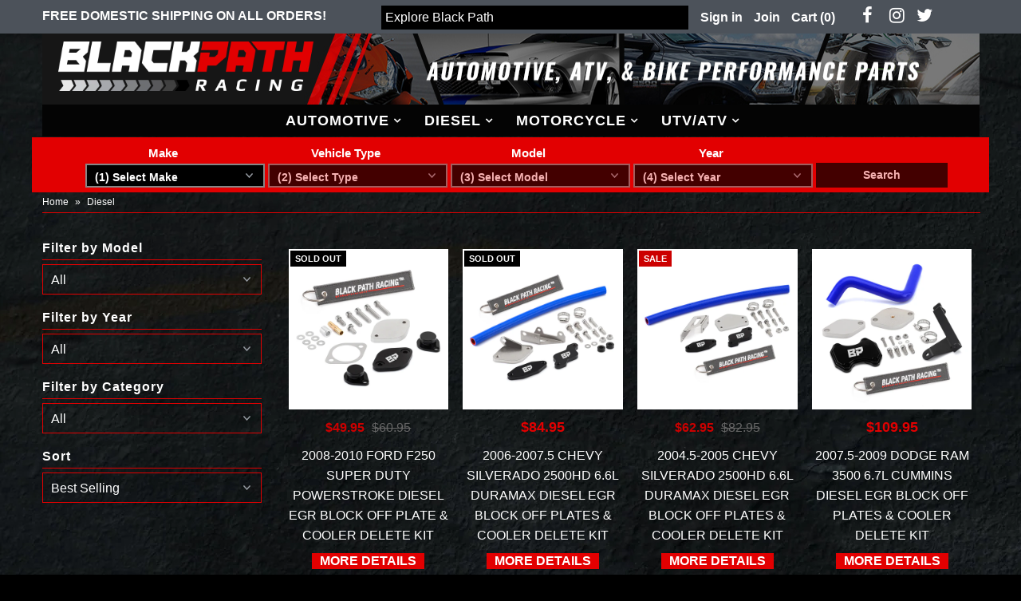

--- FILE ---
content_type: text/html; charset=utf-8
request_url: https://blackpathracing.com/collections/diesel
body_size: 21960
content:
<!DOCTYPE html>
<!--[if lt IE 7 ]><html class="ie ie6" lang="en"> <![endif]-->
<!--[if IE 7 ]><html class="ie ie7" lang="en"> <![endif]-->
<!--[if IE 8 ]><html class="ie ie8" lang="en"> <![endif]-->
<!--[if (gte IE 9)|!(IE)]><!--><html lang="en"> <!--<![endif]-->
<head>
  <meta charset="utf-8" />
  
    

  
  

  
    

  
     

  
     

  
    

  
       

  
    

  
  

  
  

  
      

  
   

  
     

  
   
  
  <!-- Custom Meta
================================================== -->
  <meta name="keywords" content="Blackpath, ATV, UTV, All Terrain Vehicle, Utility, Bike, Antenna, Bar End, Ball Joint Spacer, Battery Tray, Block Off Plate, Blow Off Valve, Boost Valve, Brake Bracket, Bushing, Bushing Collar Kit, Cam Chain Tensioner, Cam Seal, Camber Plate, Carrier Bearing, Catch Can, Clip On, Clutch Quadrant, Control Arm, Crankshaft Pulley, Diesel Fuel Cap, Diesel Sump Kit, Dowel Pin, Driveshaft Spacer, Dropout Spacer, EGR Block Off Plate Cooler Delete, Engine Bracket, Engine Guard, Exhaust Tip, Foot Peg, Frame Cover, Frame Slider, Flywheel Puller, Fuel Torque Plate, Gas Cap, Gauge Holder, Handlebar Riser, Jack Puck, Kickstand, Latch Cover, License Plate Bracket, Lift Kit, Lowering Kit, Mirror Extender, Motor Mount, Mounting Bracket, O2 Sensor, Panhard Bar, Pulley, Race Fuel Valve, Reservoir Bracket, Shifter Knob, Short Shifter, Smog Pump Delete Kit, Swingarm Extension, Swingarm Spool, Tappet Cover, Tank Riser, Thermostat Housing, Throttle Body Spacer, Torque Plate, 
Transmission Mount, Tow Hook, V-Belt Pulley, Valve Cover Gasket, Velocity Stack, Wheel Spacer" />
  <meta name="robots" content="index,follow" />
    <!-- Domain Verification
================================================== -->
  <meta name="facebook-domain-verification" content="0yfbl3yganh4egdp56yludkhuj4k8f" />
  
  <!-- Meta
================================================== -->
  <title>
    Diesel &ndash; Blackpathinc
    </title>
  
  <meta name="description" content="Large Selection of Performance parts for your Diesel application." />
  
  <link rel="canonical" href="https://blackpathracing.com/collections/diesel" />
  

<meta property="og:type" content="website">
<meta property="og:title" content="Diesel">
<meta property="og:url" content="https://blackpathracing.com/collections/diesel">

<meta property="og:description" content="Large Selection of Performance parts for your Diesel application.">



<meta property="og:site_name" content="Blackpathinc">



<meta name="twitter:card" content="summary">


<meta name="twitter:site" content="@blackpathracing">


  <!-- CSS
================================================== -->
  <link href="//blackpathracing.com/cdn/shop/t/28/assets/stylesheet.css?v=128071883237958290531720283514" rel="stylesheet" type="text/css" media="all" />
  <!-- JS
================================================== -->
  <script type="text/javascript" src="//ajax.googleapis.com/ajax/libs/jquery/2.2.4/jquery.min.js"></script>
  <script src="//blackpathracing.com/cdn/shop/t/28/assets/theme.js?v=93678227164568752581579200602" type="text/javascript"></script>
  <script src="//blackpathracing.com/cdn/shopifycloud/storefront/assets/themes_support/option_selection-b017cd28.js" type="text/javascript"></script>
  

  <meta name="viewport" content="width=device-width, initial-scale=1, maximum-scale=1">
  <!-- Favicons
================================================== -->
  
  <link rel="shortcut icon" href="//blackpathracing.com/cdn/shop/files/bp_favicon_new_32x32.png?v=1613534805" type="image/png" />
  
  
  <script>window.performance && window.performance.mark && window.performance.mark('shopify.content_for_header.start');</script><meta id="shopify-digital-wallet" name="shopify-digital-wallet" content="/22206283/digital_wallets/dialog">
<meta name="shopify-checkout-api-token" content="2dd95d05edd58c1def13bc9513f5cd98">
<link rel="alternate" type="application/atom+xml" title="Feed" href="/collections/diesel.atom" />
<link rel="next" href="/collections/diesel?page=2">
<link rel="alternate" type="application/json+oembed" href="https://blackpathracing.com/collections/diesel.oembed">
<script async="async" src="/checkouts/internal/preloads.js?locale=en-US"></script>
<link rel="preconnect" href="https://shop.app" crossorigin="anonymous">
<script async="async" src="https://shop.app/checkouts/internal/preloads.js?locale=en-US&shop_id=22206283" crossorigin="anonymous"></script>
<script id="shopify-features" type="application/json">{"accessToken":"2dd95d05edd58c1def13bc9513f5cd98","betas":["rich-media-storefront-analytics"],"domain":"blackpathracing.com","predictiveSearch":true,"shopId":22206283,"locale":"en"}</script>
<script>var Shopify = Shopify || {};
Shopify.shop = "blackpathinc.myshopify.com";
Shopify.locale = "en";
Shopify.currency = {"active":"USD","rate":"1.0"};
Shopify.country = "US";
Shopify.theme = {"name":"Mr Parker","id":195476115,"schema_name":"Mr Parker","schema_version":"5.2","theme_store_id":567,"role":"main"};
Shopify.theme.handle = "null";
Shopify.theme.style = {"id":null,"handle":null};
Shopify.cdnHost = "blackpathracing.com/cdn";
Shopify.routes = Shopify.routes || {};
Shopify.routes.root = "/";</script>
<script type="module">!function(o){(o.Shopify=o.Shopify||{}).modules=!0}(window);</script>
<script>!function(o){function n(){var o=[];function n(){o.push(Array.prototype.slice.apply(arguments))}return n.q=o,n}var t=o.Shopify=o.Shopify||{};t.loadFeatures=n(),t.autoloadFeatures=n()}(window);</script>
<script>
  window.ShopifyPay = window.ShopifyPay || {};
  window.ShopifyPay.apiHost = "shop.app\/pay";
  window.ShopifyPay.redirectState = null;
</script>
<script id="shop-js-analytics" type="application/json">{"pageType":"collection"}</script>
<script defer="defer" async type="module" src="//blackpathracing.com/cdn/shopifycloud/shop-js/modules/v2/client.init-shop-cart-sync_C5BV16lS.en.esm.js"></script>
<script defer="defer" async type="module" src="//blackpathracing.com/cdn/shopifycloud/shop-js/modules/v2/chunk.common_CygWptCX.esm.js"></script>
<script type="module">
  await import("//blackpathracing.com/cdn/shopifycloud/shop-js/modules/v2/client.init-shop-cart-sync_C5BV16lS.en.esm.js");
await import("//blackpathracing.com/cdn/shopifycloud/shop-js/modules/v2/chunk.common_CygWptCX.esm.js");

  window.Shopify.SignInWithShop?.initShopCartSync?.({"fedCMEnabled":true,"windoidEnabled":true});

</script>
<script>
  window.Shopify = window.Shopify || {};
  if (!window.Shopify.featureAssets) window.Shopify.featureAssets = {};
  window.Shopify.featureAssets['shop-js'] = {"shop-cart-sync":["modules/v2/client.shop-cart-sync_ZFArdW7E.en.esm.js","modules/v2/chunk.common_CygWptCX.esm.js"],"init-fed-cm":["modules/v2/client.init-fed-cm_CmiC4vf6.en.esm.js","modules/v2/chunk.common_CygWptCX.esm.js"],"shop-button":["modules/v2/client.shop-button_tlx5R9nI.en.esm.js","modules/v2/chunk.common_CygWptCX.esm.js"],"shop-cash-offers":["modules/v2/client.shop-cash-offers_DOA2yAJr.en.esm.js","modules/v2/chunk.common_CygWptCX.esm.js","modules/v2/chunk.modal_D71HUcav.esm.js"],"init-windoid":["modules/v2/client.init-windoid_sURxWdc1.en.esm.js","modules/v2/chunk.common_CygWptCX.esm.js"],"shop-toast-manager":["modules/v2/client.shop-toast-manager_ClPi3nE9.en.esm.js","modules/v2/chunk.common_CygWptCX.esm.js"],"init-shop-email-lookup-coordinator":["modules/v2/client.init-shop-email-lookup-coordinator_B8hsDcYM.en.esm.js","modules/v2/chunk.common_CygWptCX.esm.js"],"init-shop-cart-sync":["modules/v2/client.init-shop-cart-sync_C5BV16lS.en.esm.js","modules/v2/chunk.common_CygWptCX.esm.js"],"avatar":["modules/v2/client.avatar_BTnouDA3.en.esm.js"],"pay-button":["modules/v2/client.pay-button_FdsNuTd3.en.esm.js","modules/v2/chunk.common_CygWptCX.esm.js"],"init-customer-accounts":["modules/v2/client.init-customer-accounts_DxDtT_ad.en.esm.js","modules/v2/client.shop-login-button_C5VAVYt1.en.esm.js","modules/v2/chunk.common_CygWptCX.esm.js","modules/v2/chunk.modal_D71HUcav.esm.js"],"init-shop-for-new-customer-accounts":["modules/v2/client.init-shop-for-new-customer-accounts_ChsxoAhi.en.esm.js","modules/v2/client.shop-login-button_C5VAVYt1.en.esm.js","modules/v2/chunk.common_CygWptCX.esm.js","modules/v2/chunk.modal_D71HUcav.esm.js"],"shop-login-button":["modules/v2/client.shop-login-button_C5VAVYt1.en.esm.js","modules/v2/chunk.common_CygWptCX.esm.js","modules/v2/chunk.modal_D71HUcav.esm.js"],"init-customer-accounts-sign-up":["modules/v2/client.init-customer-accounts-sign-up_CPSyQ0Tj.en.esm.js","modules/v2/client.shop-login-button_C5VAVYt1.en.esm.js","modules/v2/chunk.common_CygWptCX.esm.js","modules/v2/chunk.modal_D71HUcav.esm.js"],"shop-follow-button":["modules/v2/client.shop-follow-button_Cva4Ekp9.en.esm.js","modules/v2/chunk.common_CygWptCX.esm.js","modules/v2/chunk.modal_D71HUcav.esm.js"],"checkout-modal":["modules/v2/client.checkout-modal_BPM8l0SH.en.esm.js","modules/v2/chunk.common_CygWptCX.esm.js","modules/v2/chunk.modal_D71HUcav.esm.js"],"lead-capture":["modules/v2/client.lead-capture_Bi8yE_yS.en.esm.js","modules/v2/chunk.common_CygWptCX.esm.js","modules/v2/chunk.modal_D71HUcav.esm.js"],"shop-login":["modules/v2/client.shop-login_D6lNrXab.en.esm.js","modules/v2/chunk.common_CygWptCX.esm.js","modules/v2/chunk.modal_D71HUcav.esm.js"],"payment-terms":["modules/v2/client.payment-terms_CZxnsJam.en.esm.js","modules/v2/chunk.common_CygWptCX.esm.js","modules/v2/chunk.modal_D71HUcav.esm.js"]};
</script>
<script>(function() {
  var isLoaded = false;
  function asyncLoad() {
    if (isLoaded) return;
    isLoaded = true;
    var urls = ["https:\/\/cdn.hextom.com\/js\/quickannouncementbar.js?shop=blackpathinc.myshopify.com"];
    for (var i = 0; i < urls.length; i++) {
      var s = document.createElement('script');
      s.type = 'text/javascript';
      s.async = true;
      s.src = urls[i];
      var x = document.getElementsByTagName('script')[0];
      x.parentNode.insertBefore(s, x);
    }
  };
  if(window.attachEvent) {
    window.attachEvent('onload', asyncLoad);
  } else {
    window.addEventListener('load', asyncLoad, false);
  }
})();</script>
<script id="__st">var __st={"a":22206283,"offset":-28800,"reqid":"40691aa7-524d-4f99-9b47-57a518370948-1768763128","pageurl":"blackpathracing.com\/collections\/diesel","u":"e56de1d426c6","p":"collection","rtyp":"collection","rid":453044627};</script>
<script>window.ShopifyPaypalV4VisibilityTracking = true;</script>
<script id="captcha-bootstrap">!function(){'use strict';const t='contact',e='account',n='new_comment',o=[[t,t],['blogs',n],['comments',n],[t,'customer']],c=[[e,'customer_login'],[e,'guest_login'],[e,'recover_customer_password'],[e,'create_customer']],r=t=>t.map((([t,e])=>`form[action*='/${t}']:not([data-nocaptcha='true']) input[name='form_type'][value='${e}']`)).join(','),a=t=>()=>t?[...document.querySelectorAll(t)].map((t=>t.form)):[];function s(){const t=[...o],e=r(t);return a(e)}const i='password',u='form_key',d=['recaptcha-v3-token','g-recaptcha-response','h-captcha-response',i],f=()=>{try{return window.sessionStorage}catch{return}},m='__shopify_v',_=t=>t.elements[u];function p(t,e,n=!1){try{const o=window.sessionStorage,c=JSON.parse(o.getItem(e)),{data:r}=function(t){const{data:e,action:n}=t;return t[m]||n?{data:e,action:n}:{data:t,action:n}}(c);for(const[e,n]of Object.entries(r))t.elements[e]&&(t.elements[e].value=n);n&&o.removeItem(e)}catch(o){console.error('form repopulation failed',{error:o})}}const l='form_type',E='cptcha';function T(t){t.dataset[E]=!0}const w=window,h=w.document,L='Shopify',v='ce_forms',y='captcha';let A=!1;((t,e)=>{const n=(g='f06e6c50-85a8-45c8-87d0-21a2b65856fe',I='https://cdn.shopify.com/shopifycloud/storefront-forms-hcaptcha/ce_storefront_forms_captcha_hcaptcha.v1.5.2.iife.js',D={infoText:'Protected by hCaptcha',privacyText:'Privacy',termsText:'Terms'},(t,e,n)=>{const o=w[L][v],c=o.bindForm;if(c)return c(t,g,e,D).then(n);var r;o.q.push([[t,g,e,D],n]),r=I,A||(h.body.append(Object.assign(h.createElement('script'),{id:'captcha-provider',async:!0,src:r})),A=!0)});var g,I,D;w[L]=w[L]||{},w[L][v]=w[L][v]||{},w[L][v].q=[],w[L][y]=w[L][y]||{},w[L][y].protect=function(t,e){n(t,void 0,e),T(t)},Object.freeze(w[L][y]),function(t,e,n,w,h,L){const[v,y,A,g]=function(t,e,n){const i=e?o:[],u=t?c:[],d=[...i,...u],f=r(d),m=r(i),_=r(d.filter((([t,e])=>n.includes(e))));return[a(f),a(m),a(_),s()]}(w,h,L),I=t=>{const e=t.target;return e instanceof HTMLFormElement?e:e&&e.form},D=t=>v().includes(t);t.addEventListener('submit',(t=>{const e=I(t);if(!e)return;const n=D(e)&&!e.dataset.hcaptchaBound&&!e.dataset.recaptchaBound,o=_(e),c=g().includes(e)&&(!o||!o.value);(n||c)&&t.preventDefault(),c&&!n&&(function(t){try{if(!f())return;!function(t){const e=f();if(!e)return;const n=_(t);if(!n)return;const o=n.value;o&&e.removeItem(o)}(t);const e=Array.from(Array(32),(()=>Math.random().toString(36)[2])).join('');!function(t,e){_(t)||t.append(Object.assign(document.createElement('input'),{type:'hidden',name:u})),t.elements[u].value=e}(t,e),function(t,e){const n=f();if(!n)return;const o=[...t.querySelectorAll(`input[type='${i}']`)].map((({name:t})=>t)),c=[...d,...o],r={};for(const[a,s]of new FormData(t).entries())c.includes(a)||(r[a]=s);n.setItem(e,JSON.stringify({[m]:1,action:t.action,data:r}))}(t,e)}catch(e){console.error('failed to persist form',e)}}(e),e.submit())}));const S=(t,e)=>{t&&!t.dataset[E]&&(n(t,e.some((e=>e===t))),T(t))};for(const o of['focusin','change'])t.addEventListener(o,(t=>{const e=I(t);D(e)&&S(e,y())}));const B=e.get('form_key'),M=e.get(l),P=B&&M;t.addEventListener('DOMContentLoaded',(()=>{const t=y();if(P)for(const e of t)e.elements[l].value===M&&p(e,B);[...new Set([...A(),...v().filter((t=>'true'===t.dataset.shopifyCaptcha))])].forEach((e=>S(e,t)))}))}(h,new URLSearchParams(w.location.search),n,t,e,['guest_login'])})(!0,!0)}();</script>
<script integrity="sha256-4kQ18oKyAcykRKYeNunJcIwy7WH5gtpwJnB7kiuLZ1E=" data-source-attribution="shopify.loadfeatures" defer="defer" src="//blackpathracing.com/cdn/shopifycloud/storefront/assets/storefront/load_feature-a0a9edcb.js" crossorigin="anonymous"></script>
<script crossorigin="anonymous" defer="defer" src="//blackpathracing.com/cdn/shopifycloud/storefront/assets/shopify_pay/storefront-65b4c6d7.js?v=20250812"></script>
<script data-source-attribution="shopify.dynamic_checkout.dynamic.init">var Shopify=Shopify||{};Shopify.PaymentButton=Shopify.PaymentButton||{isStorefrontPortableWallets:!0,init:function(){window.Shopify.PaymentButton.init=function(){};var t=document.createElement("script");t.src="https://blackpathracing.com/cdn/shopifycloud/portable-wallets/latest/portable-wallets.en.js",t.type="module",document.head.appendChild(t)}};
</script>
<script data-source-attribution="shopify.dynamic_checkout.buyer_consent">
  function portableWalletsHideBuyerConsent(e){var t=document.getElementById("shopify-buyer-consent"),n=document.getElementById("shopify-subscription-policy-button");t&&n&&(t.classList.add("hidden"),t.setAttribute("aria-hidden","true"),n.removeEventListener("click",e))}function portableWalletsShowBuyerConsent(e){var t=document.getElementById("shopify-buyer-consent"),n=document.getElementById("shopify-subscription-policy-button");t&&n&&(t.classList.remove("hidden"),t.removeAttribute("aria-hidden"),n.addEventListener("click",e))}window.Shopify?.PaymentButton&&(window.Shopify.PaymentButton.hideBuyerConsent=portableWalletsHideBuyerConsent,window.Shopify.PaymentButton.showBuyerConsent=portableWalletsShowBuyerConsent);
</script>
<script data-source-attribution="shopify.dynamic_checkout.cart.bootstrap">document.addEventListener("DOMContentLoaded",(function(){function t(){return document.querySelector("shopify-accelerated-checkout-cart, shopify-accelerated-checkout")}if(t())Shopify.PaymentButton.init();else{new MutationObserver((function(e,n){t()&&(Shopify.PaymentButton.init(),n.disconnect())})).observe(document.body,{childList:!0,subtree:!0})}}));
</script>
<link id="shopify-accelerated-checkout-styles" rel="stylesheet" media="screen" href="https://blackpathracing.com/cdn/shopifycloud/portable-wallets/latest/accelerated-checkout-backwards-compat.css" crossorigin="anonymous">
<style id="shopify-accelerated-checkout-cart">
        #shopify-buyer-consent {
  margin-top: 1em;
  display: inline-block;
  width: 100%;
}

#shopify-buyer-consent.hidden {
  display: none;
}

#shopify-subscription-policy-button {
  background: none;
  border: none;
  padding: 0;
  text-decoration: underline;
  font-size: inherit;
  cursor: pointer;
}

#shopify-subscription-policy-button::before {
  box-shadow: none;
}

      </style>

<script>window.performance && window.performance.mark && window.performance.mark('shopify.content_for_header.end');</script>
  
  <script type="text/javascript">
    $(window).load(function() {  
      $('.collection-image').matchHeight();
    });
  </script>
  
  <!-- Hotjar Tracking Code for https://blackpathinc.com/ -->
<script>
    (function(h,o,t,j,a,r){
        h.hj=h.hj||function(){(h.hj.q=h.hj.q||[]).push(arguments)};
        h._hjSettings={hjid:661465,hjsv:6};
        a=o.getElementsByTagName('head')[0];
        r=o.createElement('script');r.async=1;
        r.src=t+h._hjSettings.hjid+j+h._hjSettings.hjsv;
        a.appendChild(r);
    })(window,document,'https://static.hotjar.com/c/hotjar-','.js?sv=');
</script>

<!-- Google tag (gtag.js) -->
<script async src="https://www.googletagmanager.com/gtag/js?id=G-EFYQQXQHFF"></script>
<script>
  window.dataLayer = window.dataLayer || [];
  function gtag(){dataLayer.push(arguments);}
  gtag('js', new Date());

  gtag('config', 'G-EFYQQXQHFF');
</script>  
  
<meta property="og:image" content="https://cdn.shopify.com/s/files/1/2220/6283/files/BP_new_site_header_logo3.png?height=628&pad_color=000000&v=1613534808&width=1200" />
<meta property="og:image:secure_url" content="https://cdn.shopify.com/s/files/1/2220/6283/files/BP_new_site_header_logo3.png?height=628&pad_color=000000&v=1613534808&width=1200" />
<meta property="og:image:width" content="1200" />
<meta property="og:image:height" content="628" />
<link href="https://monorail-edge.shopifysvc.com" rel="dns-prefetch">
<script>(function(){if ("sendBeacon" in navigator && "performance" in window) {try {var session_token_from_headers = performance.getEntriesByType('navigation')[0].serverTiming.find(x => x.name == '_s').description;} catch {var session_token_from_headers = undefined;}var session_cookie_matches = document.cookie.match(/_shopify_s=([^;]*)/);var session_token_from_cookie = session_cookie_matches && session_cookie_matches.length === 2 ? session_cookie_matches[1] : "";var session_token = session_token_from_headers || session_token_from_cookie || "";function handle_abandonment_event(e) {var entries = performance.getEntries().filter(function(entry) {return /monorail-edge.shopifysvc.com/.test(entry.name);});if (!window.abandonment_tracked && entries.length === 0) {window.abandonment_tracked = true;var currentMs = Date.now();var navigation_start = performance.timing.navigationStart;var payload = {shop_id: 22206283,url: window.location.href,navigation_start,duration: currentMs - navigation_start,session_token,page_type: "collection"};window.navigator.sendBeacon("https://monorail-edge.shopifysvc.com/v1/produce", JSON.stringify({schema_id: "online_store_buyer_site_abandonment/1.1",payload: payload,metadata: {event_created_at_ms: currentMs,event_sent_at_ms: currentMs}}));}}window.addEventListener('pagehide', handle_abandonment_event);}}());</script>
<script id="web-pixels-manager-setup">(function e(e,d,r,n,o){if(void 0===o&&(o={}),!Boolean(null===(a=null===(i=window.Shopify)||void 0===i?void 0:i.analytics)||void 0===a?void 0:a.replayQueue)){var i,a;window.Shopify=window.Shopify||{};var t=window.Shopify;t.analytics=t.analytics||{};var s=t.analytics;s.replayQueue=[],s.publish=function(e,d,r){return s.replayQueue.push([e,d,r]),!0};try{self.performance.mark("wpm:start")}catch(e){}var l=function(){var e={modern:/Edge?\/(1{2}[4-9]|1[2-9]\d|[2-9]\d{2}|\d{4,})\.\d+(\.\d+|)|Firefox\/(1{2}[4-9]|1[2-9]\d|[2-9]\d{2}|\d{4,})\.\d+(\.\d+|)|Chrom(ium|e)\/(9{2}|\d{3,})\.\d+(\.\d+|)|(Maci|X1{2}).+ Version\/(15\.\d+|(1[6-9]|[2-9]\d|\d{3,})\.\d+)([,.]\d+|)( \(\w+\)|)( Mobile\/\w+|) Safari\/|Chrome.+OPR\/(9{2}|\d{3,})\.\d+\.\d+|(CPU[ +]OS|iPhone[ +]OS|CPU[ +]iPhone|CPU IPhone OS|CPU iPad OS)[ +]+(15[._]\d+|(1[6-9]|[2-9]\d|\d{3,})[._]\d+)([._]\d+|)|Android:?[ /-](13[3-9]|1[4-9]\d|[2-9]\d{2}|\d{4,})(\.\d+|)(\.\d+|)|Android.+Firefox\/(13[5-9]|1[4-9]\d|[2-9]\d{2}|\d{4,})\.\d+(\.\d+|)|Android.+Chrom(ium|e)\/(13[3-9]|1[4-9]\d|[2-9]\d{2}|\d{4,})\.\d+(\.\d+|)|SamsungBrowser\/([2-9]\d|\d{3,})\.\d+/,legacy:/Edge?\/(1[6-9]|[2-9]\d|\d{3,})\.\d+(\.\d+|)|Firefox\/(5[4-9]|[6-9]\d|\d{3,})\.\d+(\.\d+|)|Chrom(ium|e)\/(5[1-9]|[6-9]\d|\d{3,})\.\d+(\.\d+|)([\d.]+$|.*Safari\/(?![\d.]+ Edge\/[\d.]+$))|(Maci|X1{2}).+ Version\/(10\.\d+|(1[1-9]|[2-9]\d|\d{3,})\.\d+)([,.]\d+|)( \(\w+\)|)( Mobile\/\w+|) Safari\/|Chrome.+OPR\/(3[89]|[4-9]\d|\d{3,})\.\d+\.\d+|(CPU[ +]OS|iPhone[ +]OS|CPU[ +]iPhone|CPU IPhone OS|CPU iPad OS)[ +]+(10[._]\d+|(1[1-9]|[2-9]\d|\d{3,})[._]\d+)([._]\d+|)|Android:?[ /-](13[3-9]|1[4-9]\d|[2-9]\d{2}|\d{4,})(\.\d+|)(\.\d+|)|Mobile Safari.+OPR\/([89]\d|\d{3,})\.\d+\.\d+|Android.+Firefox\/(13[5-9]|1[4-9]\d|[2-9]\d{2}|\d{4,})\.\d+(\.\d+|)|Android.+Chrom(ium|e)\/(13[3-9]|1[4-9]\d|[2-9]\d{2}|\d{4,})\.\d+(\.\d+|)|Android.+(UC? ?Browser|UCWEB|U3)[ /]?(15\.([5-9]|\d{2,})|(1[6-9]|[2-9]\d|\d{3,})\.\d+)\.\d+|SamsungBrowser\/(5\.\d+|([6-9]|\d{2,})\.\d+)|Android.+MQ{2}Browser\/(14(\.(9|\d{2,})|)|(1[5-9]|[2-9]\d|\d{3,})(\.\d+|))(\.\d+|)|K[Aa][Ii]OS\/(3\.\d+|([4-9]|\d{2,})\.\d+)(\.\d+|)/},d=e.modern,r=e.legacy,n=navigator.userAgent;return n.match(d)?"modern":n.match(r)?"legacy":"unknown"}(),u="modern"===l?"modern":"legacy",c=(null!=n?n:{modern:"",legacy:""})[u],f=function(e){return[e.baseUrl,"/wpm","/b",e.hashVersion,"modern"===e.buildTarget?"m":"l",".js"].join("")}({baseUrl:d,hashVersion:r,buildTarget:u}),m=function(e){var d=e.version,r=e.bundleTarget,n=e.surface,o=e.pageUrl,i=e.monorailEndpoint;return{emit:function(e){var a=e.status,t=e.errorMsg,s=(new Date).getTime(),l=JSON.stringify({metadata:{event_sent_at_ms:s},events:[{schema_id:"web_pixels_manager_load/3.1",payload:{version:d,bundle_target:r,page_url:o,status:a,surface:n,error_msg:t},metadata:{event_created_at_ms:s}}]});if(!i)return console&&console.warn&&console.warn("[Web Pixels Manager] No Monorail endpoint provided, skipping logging."),!1;try{return self.navigator.sendBeacon.bind(self.navigator)(i,l)}catch(e){}var u=new XMLHttpRequest;try{return u.open("POST",i,!0),u.setRequestHeader("Content-Type","text/plain"),u.send(l),!0}catch(e){return console&&console.warn&&console.warn("[Web Pixels Manager] Got an unhandled error while logging to Monorail."),!1}}}}({version:r,bundleTarget:l,surface:e.surface,pageUrl:self.location.href,monorailEndpoint:e.monorailEndpoint});try{o.browserTarget=l,function(e){var d=e.src,r=e.async,n=void 0===r||r,o=e.onload,i=e.onerror,a=e.sri,t=e.scriptDataAttributes,s=void 0===t?{}:t,l=document.createElement("script"),u=document.querySelector("head"),c=document.querySelector("body");if(l.async=n,l.src=d,a&&(l.integrity=a,l.crossOrigin="anonymous"),s)for(var f in s)if(Object.prototype.hasOwnProperty.call(s,f))try{l.dataset[f]=s[f]}catch(e){}if(o&&l.addEventListener("load",o),i&&l.addEventListener("error",i),u)u.appendChild(l);else{if(!c)throw new Error("Did not find a head or body element to append the script");c.appendChild(l)}}({src:f,async:!0,onload:function(){if(!function(){var e,d;return Boolean(null===(d=null===(e=window.Shopify)||void 0===e?void 0:e.analytics)||void 0===d?void 0:d.initialized)}()){var d=window.webPixelsManager.init(e)||void 0;if(d){var r=window.Shopify.analytics;r.replayQueue.forEach((function(e){var r=e[0],n=e[1],o=e[2];d.publishCustomEvent(r,n,o)})),r.replayQueue=[],r.publish=d.publishCustomEvent,r.visitor=d.visitor,r.initialized=!0}}},onerror:function(){return m.emit({status:"failed",errorMsg:"".concat(f," has failed to load")})},sri:function(e){var d=/^sha384-[A-Za-z0-9+/=]+$/;return"string"==typeof e&&d.test(e)}(c)?c:"",scriptDataAttributes:o}),m.emit({status:"loading"})}catch(e){m.emit({status:"failed",errorMsg:(null==e?void 0:e.message)||"Unknown error"})}}})({shopId: 22206283,storefrontBaseUrl: "https://blackpathracing.com",extensionsBaseUrl: "https://extensions.shopifycdn.com/cdn/shopifycloud/web-pixels-manager",monorailEndpoint: "https://monorail-edge.shopifysvc.com/unstable/produce_batch",surface: "storefront-renderer",enabledBetaFlags: ["2dca8a86"],webPixelsConfigList: [{"id":"821330223","configuration":"{\"config\":\"{\\\"pixel_id\\\":\\\"G-EFYQQXQHFF\\\",\\\"gtag_events\\\":[{\\\"type\\\":\\\"purchase\\\",\\\"action_label\\\":\\\"G-EFYQQXQHFF\\\"},{\\\"type\\\":\\\"page_view\\\",\\\"action_label\\\":\\\"G-EFYQQXQHFF\\\"},{\\\"type\\\":\\\"view_item\\\",\\\"action_label\\\":\\\"G-EFYQQXQHFF\\\"},{\\\"type\\\":\\\"search\\\",\\\"action_label\\\":\\\"G-EFYQQXQHFF\\\"},{\\\"type\\\":\\\"add_to_cart\\\",\\\"action_label\\\":\\\"G-EFYQQXQHFF\\\"},{\\\"type\\\":\\\"begin_checkout\\\",\\\"action_label\\\":\\\"G-EFYQQXQHFF\\\"},{\\\"type\\\":\\\"add_payment_info\\\",\\\"action_label\\\":\\\"G-EFYQQXQHFF\\\"}],\\\"enable_monitoring_mode\\\":false}\"}","eventPayloadVersion":"v1","runtimeContext":"OPEN","scriptVersion":"b2a88bafab3e21179ed38636efcd8a93","type":"APP","apiClientId":1780363,"privacyPurposes":[],"dataSharingAdjustments":{"protectedCustomerApprovalScopes":["read_customer_address","read_customer_email","read_customer_name","read_customer_personal_data","read_customer_phone"]}},{"id":"144507183","eventPayloadVersion":"v1","runtimeContext":"LAX","scriptVersion":"1","type":"CUSTOM","privacyPurposes":["ANALYTICS"],"name":"Google Analytics tag (migrated)"},{"id":"shopify-app-pixel","configuration":"{}","eventPayloadVersion":"v1","runtimeContext":"STRICT","scriptVersion":"0450","apiClientId":"shopify-pixel","type":"APP","privacyPurposes":["ANALYTICS","MARKETING"]},{"id":"shopify-custom-pixel","eventPayloadVersion":"v1","runtimeContext":"LAX","scriptVersion":"0450","apiClientId":"shopify-pixel","type":"CUSTOM","privacyPurposes":["ANALYTICS","MARKETING"]}],isMerchantRequest: false,initData: {"shop":{"name":"Blackpathinc","paymentSettings":{"currencyCode":"USD"},"myshopifyDomain":"blackpathinc.myshopify.com","countryCode":"US","storefrontUrl":"https:\/\/blackpathracing.com"},"customer":null,"cart":null,"checkout":null,"productVariants":[],"purchasingCompany":null},},"https://blackpathracing.com/cdn","fcfee988w5aeb613cpc8e4bc33m6693e112",{"modern":"","legacy":""},{"shopId":"22206283","storefrontBaseUrl":"https:\/\/blackpathracing.com","extensionBaseUrl":"https:\/\/extensions.shopifycdn.com\/cdn\/shopifycloud\/web-pixels-manager","surface":"storefront-renderer","enabledBetaFlags":"[\"2dca8a86\"]","isMerchantRequest":"false","hashVersion":"fcfee988w5aeb613cpc8e4bc33m6693e112","publish":"custom","events":"[[\"page_viewed\",{}],[\"collection_viewed\",{\"collection\":{\"id\":\"453044627\",\"title\":\"Diesel\",\"productVariants\":[{\"price\":{\"amount\":49.95,\"currencyCode\":\"USD\"},\"product\":{\"title\":\"2008-2010 Ford F250 Super Duty Powerstroke Diesel EGR Block Off Plate \u0026 Cooler Delete Kit\",\"vendor\":\"Black Path\",\"id\":\"11909809811\",\"untranslatedTitle\":\"2008-2010 Ford F250 Super Duty Powerstroke Diesel EGR Block Off Plate \u0026 Cooler Delete Kit\",\"url\":\"\/products\/2008-2010-ford-f250-super-duty-powerstroke-diesel-egr-block-off-plate-cooler-delete-kit\",\"type\":\"EGR Block Off Plates + Cooler Delete\"},\"id\":\"47582134803\",\"image\":{\"src\":\"\/\/blackpathracing.com\/cdn\/shop\/products\/734869_43242308.jpg?v=1544132185\"},\"sku\":\"T17(path)\",\"title\":\"Black\/Silver\",\"untranslatedTitle\":\"Black\/Silver\"},{\"price\":{\"amount\":84.95,\"currencyCode\":\"USD\"},\"product\":{\"title\":\"2006-2007.5 Chevy Silverado 2500HD 6.6L Duramax Diesel EGR Block Off Plates \u0026 Cooler Delete Kit\",\"vendor\":\"Black Path\",\"id\":\"11909811091\",\"untranslatedTitle\":\"2006-2007.5 Chevy Silverado 2500HD 6.6L Duramax Diesel EGR Block Off Plates \u0026 Cooler Delete Kit\",\"url\":\"\/products\/2006-2007-5-chevy-silverado-2500hd-6-6l-duramax-diesel-egr-block-off-plates-cooler-delete-kit\",\"type\":\"EGR Block Off Plates + Cooler Delete\"},\"id\":\"47582136019\",\"image\":{\"src\":\"\/\/blackpathracing.com\/cdn\/shop\/products\/470731_43312956.jpg?v=1544132196\"},\"sku\":\"t18(path)\",\"title\":\"Black\/Silver\",\"untranslatedTitle\":\"Black\/Silver\"},{\"price\":{\"amount\":62.95,\"currencyCode\":\"USD\"},\"product\":{\"title\":\"2004.5-2005 Chevy Silverado 2500HD 6.6L Duramax Diesel EGR Block Off Plates \u0026 Cooler Delete Kit\",\"vendor\":\"Black Path\",\"id\":\"11909815827\",\"untranslatedTitle\":\"2004.5-2005 Chevy Silverado 2500HD 6.6L Duramax Diesel EGR Block Off Plates \u0026 Cooler Delete Kit\",\"url\":\"\/products\/2004-5-2005-chevy-silverado-2500hd-6-6l-duramax-diesel-egr-block-off-plates-cooler-delete-kit\",\"type\":\"EGR Block Off Plates + Cooler Delete\"},\"id\":\"47582141971\",\"image\":{\"src\":\"\/\/blackpathracing.com\/cdn\/shop\/products\/584459_43316387.jpg?v=1544132235\"},\"sku\":\"T25(blk)(path)\",\"title\":\"Black\/Silver\",\"untranslatedTitle\":\"Black\/Silver\"},{\"price\":{\"amount\":109.95,\"currencyCode\":\"USD\"},\"product\":{\"title\":\"2007.5-2009 Dodge Ram 3500 6.7L Cummins Diesel EGR Block Off Plates \u0026 Cooler Delete Kit\",\"vendor\":\"Black Path\",\"id\":\"11909814995\",\"untranslatedTitle\":\"2007.5-2009 Dodge Ram 3500 6.7L Cummins Diesel EGR Block Off Plates \u0026 Cooler Delete Kit\",\"url\":\"\/products\/2007-5-2009-dodge-ram-3500-6-7l-cummins-diesel-egr-block-off-plates-cooler-delete-kit\",\"type\":\"EGR Block Off Plates + Cooler Delete\"},\"id\":\"47582141139\",\"image\":{\"src\":\"\/\/blackpathracing.com\/cdn\/shop\/products\/616664_43315769_04360e20-17fd-4b07-9df2-86db4add7e6f.jpg?v=1544132228\"},\"sku\":\"T23(path)\",\"title\":\"Black\/Silver\",\"untranslatedTitle\":\"Black\/Silver\"},{\"price\":{\"amount\":160.95,\"currencyCode\":\"USD\"},\"product\":{\"title\":\"2010-2012 Dodge Ram 3500 6.7L Cummins Diesel EGR Block Off Plates \u0026 Cooler Delete Kit\",\"vendor\":\"Black Path\",\"id\":\"11909813587\",\"untranslatedTitle\":\"2010-2012 Dodge Ram 3500 6.7L Cummins Diesel EGR Block Off Plates \u0026 Cooler Delete Kit\",\"url\":\"\/products\/2010-2012-dodge-ram-3500-6-7l-cummins-diesel-egr-block-off-plates-cooler-delete-kit\",\"type\":\"EGR Block Off Plates + Cooler Delete\"},\"id\":\"47582138771\",\"image\":{\"src\":\"\/\/blackpathracing.com\/cdn\/shop\/products\/2596_43313279_7f06fe45-279d-472b-b83f-411439b5db07.jpg?v=1544132217\"},\"sku\":\"T22(blk)(Path)\",\"title\":\"Black\/Silver\",\"untranslatedTitle\":\"Black\/Silver\"},{\"price\":{\"amount\":87.95,\"currencyCode\":\"USD\"},\"product\":{\"title\":\"1989-2002 Dodge Ram 2500 5.9L 6BT Cummins Diesel Tappet Cover\",\"vendor\":\"Black Path\",\"id\":\"11909817299\",\"untranslatedTitle\":\"1989-2002 Dodge Ram 2500 5.9L 6BT Cummins Diesel Tappet Cover\",\"url\":\"\/products\/1989-2002-dodge-ram-2500-5-9l-6bt-cummins-diesel-tappet-cover\",\"type\":\"Tappet Cover\"},\"id\":\"47582149907\",\"image\":{\"src\":\"\/\/blackpathracing.com\/cdn\/shop\/products\/151243_39084876_5c6e626d-79f8-4acd-8e48-b996c85e4599.jpg?v=1544132245\"},\"sku\":\"t65(path)\",\"title\":\"Silver\",\"untranslatedTitle\":\"Silver\"},{\"price\":{\"amount\":45.95,\"currencyCode\":\"USD\"},\"product\":{\"title\":\"2008-2010 Ford F350 Super Duty Powerstroke Diesel EGR Block Off Plate \u0026 Cooler Delete Kit\",\"vendor\":\"Black Path\",\"id\":\"11909810195\",\"untranslatedTitle\":\"2008-2010 Ford F350 Super Duty Powerstroke Diesel EGR Block Off Plate \u0026 Cooler Delete Kit\",\"url\":\"\/products\/2008-2010-ford-f350-super-duty-powerstroke-diesel-egr-block-off-plate-cooler-delete-kit\",\"type\":\"EGR Block Off Plates + Cooler Delete\"},\"id\":\"47582135123\",\"image\":{\"src\":\"\/\/blackpathracing.com\/cdn\/shop\/products\/734869_43242308_a5676480-3ede-48b1-856e-4370ca33152f.jpg?v=1544132188\"},\"sku\":\"T17(path)\",\"title\":\"Black\/Silver\",\"untranslatedTitle\":\"Black\/Silver\"},{\"price\":{\"amount\":87.95,\"currencyCode\":\"USD\"},\"product\":{\"title\":\"1989-2002 Dodge Ram 3500 5.9L 6BT Cummins Diesel Tappet Cover\",\"vendor\":\"Black Path\",\"id\":\"11909817683\",\"untranslatedTitle\":\"1989-2002 Dodge Ram 3500 5.9L 6BT Cummins Diesel Tappet Cover\",\"url\":\"\/products\/1989-2002-dodge-ram-3500-5-9l-6bt-cummins-diesel-tappet-cover\",\"type\":\"Tappet Cover\"},\"id\":\"47582150163\",\"image\":{\"src\":\"\/\/blackpathracing.com\/cdn\/shop\/products\/151243_39084876_79537a79-fb0e-42a9-8bc0-c3a921b2c2d5.jpg?v=1544132247\"},\"sku\":\"t65(path)\",\"title\":\"Silver\",\"untranslatedTitle\":\"Silver\"},{\"price\":{\"amount\":45.95,\"currencyCode\":\"USD\"},\"product\":{\"title\":\"2008-2010 Ford F450 Super Duty Powerstroke Diesel EGR Block Off Plate \u0026 Cooler Delete Kit\",\"vendor\":\"Black Path\",\"id\":\"11909810451\",\"untranslatedTitle\":\"2008-2010 Ford F450 Super Duty Powerstroke Diesel EGR Block Off Plate \u0026 Cooler Delete Kit\",\"url\":\"\/products\/2008-2010-ford-f450-super-duty-powerstroke-diesel-egr-block-off-plate-cooler-delete-kit\",\"type\":\"EGR Block Off Plates + Cooler Delete\"},\"id\":\"47582135315\",\"image\":{\"src\":\"\/\/blackpathracing.com\/cdn\/shop\/products\/734869_43242308_94b82385-6bf2-4f51-876b-7721e9ede80d.jpg?v=1544132191\"},\"sku\":\"T17(path)\",\"title\":\"Black\/Silver\",\"untranslatedTitle\":\"Black\/Silver\"},{\"price\":{\"amount\":164.95,\"currencyCode\":\"USD\"},\"product\":{\"title\":\"2010-2012 Dodge Ram 5500 6.7L Cummins Diesel EGR Block Off Plates \u0026 Cooler Delete Kit\",\"vendor\":\"Black Path\",\"id\":\"11909814419\",\"untranslatedTitle\":\"2010-2012 Dodge Ram 5500 6.7L Cummins Diesel EGR Block Off Plates \u0026 Cooler Delete Kit\",\"url\":\"\/products\/2010-2012-dodge-ram-5500-6-7l-cummins-diesel-egr-block-off-plates-cooler-delete-kit\",\"type\":\"EGR Block Off Plates + Cooler Delete\"},\"id\":\"47582140563\",\"image\":{\"src\":\"\/\/blackpathracing.com\/cdn\/shop\/products\/2596_43313279_6e8e5d25-0c33-4f82-8b30-78a4d678734f.jpg?v=1544132223\"},\"sku\":\"T22(blk)(Path)\",\"title\":\"Black\/Silver\",\"untranslatedTitle\":\"Black\/Silver\"},{\"price\":{\"amount\":93.95,\"currencyCode\":\"USD\"},\"product\":{\"title\":\"For 04.5-05 Chevy Silverado 3500 V8 Diesel Aluminum EGR + Cooler Cover Plate\",\"vendor\":\"Black Path\",\"id\":\"6603026661445\",\"untranslatedTitle\":\"For 04.5-05 Chevy Silverado 3500 V8 Diesel Aluminum EGR + Cooler Cover Plate\",\"url\":\"\/products\/for-04-5-05-chevy-silverado-3500-v8-diesel-aluminum-egr-cooler-cover-plate\",\"type\":\"EGR Block Off Plates + Cooler Delete\"},\"id\":\"39381481226309\",\"image\":{\"src\":\"\/\/blackpathracing.com\/cdn\/shop\/products\/T20BP_cd526489-bb2d-4a68-b17c-8dfb52da3c45.jpg?v=1623050926\"},\"sku\":\"T20(path)\",\"title\":\"Black\/Silver\",\"untranslatedTitle\":\"Black\/Silver\"},{\"price\":{\"amount\":164.95,\"currencyCode\":\"USD\"},\"product\":{\"title\":\"2010-2012 Dodge Ram 2500 6.7L Cummins Diesel EGR Block Off Plates \u0026 Cooler Delete Kit\",\"vendor\":\"Black Path\",\"id\":\"11909813267\",\"untranslatedTitle\":\"2010-2012 Dodge Ram 2500 6.7L Cummins Diesel EGR Block Off Plates \u0026 Cooler Delete Kit\",\"url\":\"\/products\/2010-2012-dodge-ram-2500-6-7l-cummins-diesel-egr-block-off-plates-cooler-delete-kit\",\"type\":\"EGR Block Off Plates + Cooler Delete\"},\"id\":\"47582138451\",\"image\":{\"src\":\"\/\/blackpathracing.com\/cdn\/shop\/products\/2596_43313279.jpg?v=1544132214\"},\"sku\":\"T22(blk)(Path)\",\"title\":\"Black\/Silver\",\"untranslatedTitle\":\"Black\/Silver\"},{\"price\":{\"amount\":25.95,\"currencyCode\":\"USD\"},\"product\":{\"title\":\"2007.5-2010 Dodge Ram 2500 6.7L Cummins Diesel Race Fuel Valve\",\"vendor\":\"Black Path\",\"id\":\"11909809235\",\"untranslatedTitle\":\"2007.5-2010 Dodge Ram 2500 6.7L Cummins Diesel Race Fuel Valve\",\"url\":\"\/products\/2007-5-2010-dodge-ram-2500-6-7l-cummins-diesel-race-fuel-valve\",\"type\":\"Race Fuel Valve\"},\"id\":\"47582134163\",\"image\":{\"src\":\"\/\/blackpathracing.com\/cdn\/shop\/products\/749635_43241378_16585702-1f8f-48ed-bbe2-c6f35b3d00b7.jpg?v=1544132180\"},\"sku\":\"T16(path)\",\"title\":\"Silver\",\"untranslatedTitle\":\"Silver\"},{\"price\":{\"amount\":24.95,\"currencyCode\":\"USD\"},\"product\":{\"title\":\"2003-2010 Ford F350 Super Duty Diesel Small Fuel Filter Cap\",\"vendor\":\"Black Path\",\"id\":\"11902103379\",\"untranslatedTitle\":\"2003-2010 Ford F350 Super Duty Diesel Small Fuel Filter Cap\",\"url\":\"\/products\/2003-2010-ford-f350-super-duty-diesel-silver-fuel-filter-cap\",\"type\":\"Diesel Fuel Cap\"},\"id\":\"47492499475\",\"image\":{\"src\":\"\/\/blackpathracing.com\/cdn\/shop\/products\/224353_49024820_10108c47-64c3-42b2-804a-65fc0f0d7aaf.jpg?v=1562745877\"},\"sku\":\"341(sm)(sil)(path)\",\"title\":\"Silver\",\"untranslatedTitle\":\"Silver\"},{\"price\":{\"amount\":87.95,\"currencyCode\":\"USD\"},\"product\":{\"title\":\"2006-2007.5 GMC Sierra 3500 6.6L Duramax Diesel EGR Block Off Plates \u0026 Cooler Delete Kit\",\"vendor\":\"Black Path\",\"id\":\"11909812371\",\"untranslatedTitle\":\"2006-2007.5 GMC Sierra 3500 6.6L Duramax Diesel EGR Block Off Plates \u0026 Cooler Delete Kit\",\"url\":\"\/products\/2006-2007-5-gmc-sierra-3500-6-6l-duramax-diesel-egr-block-off-plates-cooler-delete-kit\",\"type\":\"EGR Block Off Plates + Cooler Delete\"},\"id\":\"47582137619\",\"image\":{\"src\":\"\/\/blackpathracing.com\/cdn\/shop\/products\/470731_43312956_4c512049-0c01-44ae-bc15-e98fc4c62e62.jpg?v=1544132208\"},\"sku\":\"t18(path)\",\"title\":\"Black\/Silver\",\"untranslatedTitle\":\"Black\/Silver\"},{\"price\":{\"amount\":87.95,\"currencyCode\":\"USD\"},\"product\":{\"title\":\"1994-1998 Dodge Ram 2500 Fuel Torque Plate #6\",\"vendor\":\"Black Path\",\"id\":\"11910387859\",\"untranslatedTitle\":\"1994-1998 Dodge Ram 2500 Fuel Torque Plate #6\",\"url\":\"\/products\/1994-1998-dodge-ram-2500-fuel-torque-plate-6\",\"type\":\"Fuel Torque Plate\"},\"id\":\"47584019667\",\"image\":{\"src\":\"\/\/blackpathracing.com\/cdn\/shop\/products\/916616_38487955_7c806269-a683-48a3-b74e-c5f97a5e5294.jpg?v=1563177828\"},\"sku\":\"196(#6)(path)\",\"title\":\"Silver\",\"untranslatedTitle\":\"Silver\"},{\"price\":{\"amount\":87.95,\"currencyCode\":\"USD\"},\"product\":{\"title\":\"1994-1998 Dodge Ram 3500 Fuel Torque Plate #100\",\"vendor\":\"Black Path\",\"id\":\"11910387411\",\"untranslatedTitle\":\"1994-1998 Dodge Ram 3500 Fuel Torque Plate #100\",\"url\":\"\/products\/1994-1998-dodge-ram-3500-fuel-torque-plate-100\",\"type\":\"Fuel Torque Plate\"},\"id\":\"47584019091\",\"image\":{\"src\":\"\/\/blackpathracing.com\/cdn\/shop\/products\/916616_38487955_8897f13d-9552-4477-9e84-128c375da3b3.jpg?v=1544132256\"},\"sku\":\"195(#100)(path)\",\"title\":\"Silver\",\"untranslatedTitle\":\"Silver\"},{\"price\":{\"amount\":109.95,\"currencyCode\":\"USD\"},\"product\":{\"title\":\"2007.5-2009 Dodge Ram 5500 6.7L Cummins Diesel EGR Block Off Plates \u0026 Cooler Delete Kit\",\"vendor\":\"Black Path\",\"id\":\"11909815635\",\"untranslatedTitle\":\"2007.5-2009 Dodge Ram 5500 6.7L Cummins Diesel EGR Block Off Plates \u0026 Cooler Delete Kit\",\"url\":\"\/products\/2007-5-2009-dodge-ram-5500-6-7l-cummins-diesel-egr-block-off-plates-cooler-delete-kit\",\"type\":\"EGR Block Off Plates + Cooler Delete\"},\"id\":\"47582141779\",\"image\":{\"src\":\"\/\/blackpathracing.com\/cdn\/shop\/products\/616664_43315769_ad56661a-4ab3-4f82-ab08-fb0cab482b79.jpg?v=1544132233\"},\"sku\":\"T23(path)\",\"title\":\"Black\/Silver\",\"untranslatedTitle\":\"Black\/Silver\"},{\"price\":{\"amount\":109.95,\"currencyCode\":\"USD\"},\"product\":{\"title\":\"2007.5-2009 Dodge Ram 4500 6.7L Cummins Diesel EGR Block Off Plates \u0026 Cooler Delete Kit\",\"vendor\":\"Black Path\",\"id\":\"11909815315\",\"untranslatedTitle\":\"2007.5-2009 Dodge Ram 4500 6.7L Cummins Diesel EGR Block Off Plates \u0026 Cooler Delete Kit\",\"url\":\"\/products\/2007-5-2009-dodge-ram-4500-6-7l-cummins-diesel-egr-block-off-plates-cooler-delete-kit\",\"type\":\"EGR Block Off Plates + Cooler Delete\"},\"id\":\"47582141523\",\"image\":{\"src\":\"\/\/blackpathracing.com\/cdn\/shop\/products\/616664_43315769_b0e7f87f-a698-49cb-86ba-7ddbb2d0c106.jpg?v=1544132230\"},\"sku\":\"T23(path)\",\"title\":\"Black\/Silver\",\"untranslatedTitle\":\"Black\/Silver\"},{\"price\":{\"amount\":164.95,\"currencyCode\":\"USD\"},\"product\":{\"title\":\"2010-2012 Dodge Ram 4500 6.7L Cummins Diesel EGR Block Off Plates \u0026 Cooler Delete Kit\",\"vendor\":\"Black Path\",\"id\":\"11909814035\",\"untranslatedTitle\":\"2010-2012 Dodge Ram 4500 6.7L Cummins Diesel EGR Block Off Plates \u0026 Cooler Delete Kit\",\"url\":\"\/products\/2010-2012-dodge-ram-4500-6-7l-cummins-diesel-egr-block-off-plates-cooler-delete-kit\",\"type\":\"EGR Block Off Plates + Cooler Delete\"},\"id\":\"47582140115\",\"image\":{\"src\":\"\/\/blackpathracing.com\/cdn\/shop\/products\/2596_43313279_44cd22b7-fa4f-4c6d-814b-0997de1fdc90.jpg?v=1544132220\"},\"sku\":\"T22(blk)(Path)\",\"title\":\"Black\/Silver\",\"untranslatedTitle\":\"Black\/Silver\"},{\"price\":{\"amount\":87.95,\"currencyCode\":\"USD\"},\"product\":{\"title\":\"2006-2007.5 Chevy Silverado 3500HD 6.6L Duramax Diesel EGR Block Off Plates \u0026 Cooler Delete Kit\",\"vendor\":\"Black Path\",\"id\":\"11909811411\",\"untranslatedTitle\":\"2006-2007.5 Chevy Silverado 3500HD 6.6L Duramax Diesel EGR Block Off Plates \u0026 Cooler Delete Kit\",\"url\":\"\/products\/2006-2007-5-chevy-silverado-3500hd-6-6l-duramax-diesel-egr-block-off-plates-cooler-delete-kit\",\"type\":\"EGR Block Off Plates + Cooler Delete\"},\"id\":\"47582136339\",\"image\":{\"src\":\"\/\/blackpathracing.com\/cdn\/shop\/products\/470731_43312956_ae7c6d01-c0ca-4276-a59d-283504a35a35.jpg?v=1544132199\"},\"sku\":\"t18(path)\",\"title\":\"Black\/Silver\",\"untranslatedTitle\":\"Black\/Silver\"},{\"price\":{\"amount\":25.95,\"currencyCode\":\"USD\"},\"product\":{\"title\":\"2007.5-2010 Dodge Ram 3500 6.7L Cummins Diesel Race Fuel Valve\",\"vendor\":\"Black Path\",\"id\":\"11909809619\",\"untranslatedTitle\":\"2007.5-2010 Dodge Ram 3500 6.7L Cummins Diesel Race Fuel Valve\",\"url\":\"\/products\/2007-5-2010-dodge-ram-3500-6-7l-cummins-diesel-race-fuel-valve\",\"type\":\"Race Fuel Valve\"},\"id\":\"47582134547\",\"image\":{\"src\":\"\/\/blackpathracing.com\/cdn\/shop\/products\/749635_43241378_4e644576-1f02-424a-b7b1-d403891239aa.jpg?v=1544132183\"},\"sku\":\"T16(path)\",\"title\":\"Silver\",\"untranslatedTitle\":\"Silver\"},{\"price\":{\"amount\":108.95,\"currencyCode\":\"USD\"},\"product\":{\"title\":\"2003-2010 Ford F250 Super Duty Diesel Silver Fuel + Oil Filter Cap\",\"vendor\":\"Black Path\",\"id\":\"11902098323\",\"untranslatedTitle\":\"2003-2010 Ford F250 Super Duty Diesel Silver Fuel + Oil Filter Cap\",\"url\":\"\/products\/2003-2010-ford-f250-super-duty-diesel-silver-fuel-oil-filter-cap\",\"type\":\"Diesel Fuel Cap\"},\"id\":\"47492480467\",\"image\":{\"src\":\"\/\/blackpathracing.com\/cdn\/shop\/products\/779433_49025368_1966027f-1d73-4a9a-b31e-5e498ee63460.jpg?v=1562745836\"},\"sku\":\"341(full)(sil)(path)\",\"title\":\"Silver\",\"untranslatedTitle\":\"Silver\"},{\"price\":{\"amount\":34.95,\"currencyCode\":\"USD\"},\"product\":{\"title\":\"5th Gear Lock Nut For 1994-2005 Dodge Ram 3500 4WD 5.9L 6.7L Cummins Diesel Only\",\"vendor\":\"Black Path\",\"id\":\"6835470958661\",\"untranslatedTitle\":\"5th Gear Lock Nut For 1994-2005 Dodge Ram 3500 4WD 5.9L 6.7L Cummins Diesel Only\",\"url\":\"\/products\/5th-gear-lock-nut-for-1994-2005-dodge-ram-3500-4wd-5-9l-6-7l-cummins-diesel-only\",\"type\":\"Gear Lock Nut Retainer\"},\"id\":\"40376738086981\",\"image\":{\"src\":\"\/\/blackpathracing.com\/cdn\/shop\/products\/T10_C9BP_d6caf3d0-d631-454c-a3c7-0e30dfb8cec3.jpg?v=1665559162\"},\"sku\":\"C9(T10)(path)\",\"title\":\"Default Title\",\"untranslatedTitle\":\"Default Title\"}]}}]]"});</script><script>
  window.ShopifyAnalytics = window.ShopifyAnalytics || {};
  window.ShopifyAnalytics.meta = window.ShopifyAnalytics.meta || {};
  window.ShopifyAnalytics.meta.currency = 'USD';
  var meta = {"products":[{"id":11909809811,"gid":"gid:\/\/shopify\/Product\/11909809811","vendor":"Black Path","type":"EGR Block Off Plates + Cooler Delete","handle":"2008-2010-ford-f250-super-duty-powerstroke-diesel-egr-block-off-plate-cooler-delete-kit","variants":[{"id":47582134803,"price":4995,"name":"2008-2010 Ford F250 Super Duty Powerstroke Diesel EGR Block Off Plate \u0026 Cooler Delete Kit - Black\/Silver","public_title":"Black\/Silver","sku":"T17(path)"}],"remote":false},{"id":11909811091,"gid":"gid:\/\/shopify\/Product\/11909811091","vendor":"Black Path","type":"EGR Block Off Plates + Cooler Delete","handle":"2006-2007-5-chevy-silverado-2500hd-6-6l-duramax-diesel-egr-block-off-plates-cooler-delete-kit","variants":[{"id":47582136019,"price":8495,"name":"2006-2007.5 Chevy Silverado 2500HD 6.6L Duramax Diesel EGR Block Off Plates \u0026 Cooler Delete Kit - Black\/Silver","public_title":"Black\/Silver","sku":"t18(path)"}],"remote":false},{"id":11909815827,"gid":"gid:\/\/shopify\/Product\/11909815827","vendor":"Black Path","type":"EGR Block Off Plates + Cooler Delete","handle":"2004-5-2005-chevy-silverado-2500hd-6-6l-duramax-diesel-egr-block-off-plates-cooler-delete-kit","variants":[{"id":47582141971,"price":6295,"name":"2004.5-2005 Chevy Silverado 2500HD 6.6L Duramax Diesel EGR Block Off Plates \u0026 Cooler Delete Kit - Black\/Silver","public_title":"Black\/Silver","sku":"T25(blk)(path)"}],"remote":false},{"id":11909814995,"gid":"gid:\/\/shopify\/Product\/11909814995","vendor":"Black Path","type":"EGR Block Off Plates + Cooler Delete","handle":"2007-5-2009-dodge-ram-3500-6-7l-cummins-diesel-egr-block-off-plates-cooler-delete-kit","variants":[{"id":47582141139,"price":10995,"name":"2007.5-2009 Dodge Ram 3500 6.7L Cummins Diesel EGR Block Off Plates \u0026 Cooler Delete Kit - Black\/Silver","public_title":"Black\/Silver","sku":"T23(path)"}],"remote":false},{"id":11909813587,"gid":"gid:\/\/shopify\/Product\/11909813587","vendor":"Black Path","type":"EGR Block Off Plates + Cooler Delete","handle":"2010-2012-dodge-ram-3500-6-7l-cummins-diesel-egr-block-off-plates-cooler-delete-kit","variants":[{"id":47582138771,"price":16095,"name":"2010-2012 Dodge Ram 3500 6.7L Cummins Diesel EGR Block Off Plates \u0026 Cooler Delete Kit - Black\/Silver","public_title":"Black\/Silver","sku":"T22(blk)(Path)"}],"remote":false},{"id":11909817299,"gid":"gid:\/\/shopify\/Product\/11909817299","vendor":"Black Path","type":"Tappet Cover","handle":"1989-2002-dodge-ram-2500-5-9l-6bt-cummins-diesel-tappet-cover","variants":[{"id":47582149907,"price":8795,"name":"1989-2002 Dodge Ram 2500 5.9L 6BT Cummins Diesel Tappet Cover - Silver","public_title":"Silver","sku":"t65(path)"}],"remote":false},{"id":11909810195,"gid":"gid:\/\/shopify\/Product\/11909810195","vendor":"Black Path","type":"EGR Block Off Plates + Cooler Delete","handle":"2008-2010-ford-f350-super-duty-powerstroke-diesel-egr-block-off-plate-cooler-delete-kit","variants":[{"id":47582135123,"price":4595,"name":"2008-2010 Ford F350 Super Duty Powerstroke Diesel EGR Block Off Plate \u0026 Cooler Delete Kit - Black\/Silver","public_title":"Black\/Silver","sku":"T17(path)"}],"remote":false},{"id":11909817683,"gid":"gid:\/\/shopify\/Product\/11909817683","vendor":"Black Path","type":"Tappet Cover","handle":"1989-2002-dodge-ram-3500-5-9l-6bt-cummins-diesel-tappet-cover","variants":[{"id":47582150163,"price":8795,"name":"1989-2002 Dodge Ram 3500 5.9L 6BT Cummins Diesel Tappet Cover - Silver","public_title":"Silver","sku":"t65(path)"}],"remote":false},{"id":11909810451,"gid":"gid:\/\/shopify\/Product\/11909810451","vendor":"Black Path","type":"EGR Block Off Plates + Cooler Delete","handle":"2008-2010-ford-f450-super-duty-powerstroke-diesel-egr-block-off-plate-cooler-delete-kit","variants":[{"id":47582135315,"price":4595,"name":"2008-2010 Ford F450 Super Duty Powerstroke Diesel EGR Block Off Plate \u0026 Cooler Delete Kit - Black\/Silver","public_title":"Black\/Silver","sku":"T17(path)"}],"remote":false},{"id":11909814419,"gid":"gid:\/\/shopify\/Product\/11909814419","vendor":"Black Path","type":"EGR Block Off Plates + Cooler Delete","handle":"2010-2012-dodge-ram-5500-6-7l-cummins-diesel-egr-block-off-plates-cooler-delete-kit","variants":[{"id":47582140563,"price":16495,"name":"2010-2012 Dodge Ram 5500 6.7L Cummins Diesel EGR Block Off Plates \u0026 Cooler Delete Kit - Black\/Silver","public_title":"Black\/Silver","sku":"T22(blk)(Path)"}],"remote":false},{"id":6603026661445,"gid":"gid:\/\/shopify\/Product\/6603026661445","vendor":"Black Path","type":"EGR Block Off Plates + Cooler Delete","handle":"for-04-5-05-chevy-silverado-3500-v8-diesel-aluminum-egr-cooler-cover-plate","variants":[{"id":39381481226309,"price":9395,"name":"For 04.5-05 Chevy Silverado 3500 V8 Diesel Aluminum EGR + Cooler Cover Plate - Black\/Silver","public_title":"Black\/Silver","sku":"T20(path)"}],"remote":false},{"id":11909813267,"gid":"gid:\/\/shopify\/Product\/11909813267","vendor":"Black Path","type":"EGR Block Off Plates + Cooler Delete","handle":"2010-2012-dodge-ram-2500-6-7l-cummins-diesel-egr-block-off-plates-cooler-delete-kit","variants":[{"id":47582138451,"price":16495,"name":"2010-2012 Dodge Ram 2500 6.7L Cummins Diesel EGR Block Off Plates \u0026 Cooler Delete Kit - Black\/Silver","public_title":"Black\/Silver","sku":"T22(blk)(Path)"}],"remote":false},{"id":11909809235,"gid":"gid:\/\/shopify\/Product\/11909809235","vendor":"Black Path","type":"Race Fuel Valve","handle":"2007-5-2010-dodge-ram-2500-6-7l-cummins-diesel-race-fuel-valve","variants":[{"id":47582134163,"price":2595,"name":"2007.5-2010 Dodge Ram 2500 6.7L Cummins Diesel Race Fuel Valve - Silver","public_title":"Silver","sku":"T16(path)"}],"remote":false},{"id":11902103379,"gid":"gid:\/\/shopify\/Product\/11902103379","vendor":"Black Path","type":"Diesel Fuel Cap","handle":"2003-2010-ford-f350-super-duty-diesel-silver-fuel-filter-cap","variants":[{"id":47492499475,"price":2495,"name":"2003-2010 Ford F350 Super Duty Diesel Small Fuel Filter Cap - Silver","public_title":"Silver","sku":"341(sm)(sil)(path)"},{"id":15248976674885,"price":2495,"name":"2003-2010 Ford F350 Super Duty Diesel Small Fuel Filter Cap - Black","public_title":"Black","sku":"341(sm)(blk)(path)"}],"remote":false},{"id":11909812371,"gid":"gid:\/\/shopify\/Product\/11909812371","vendor":"Black Path","type":"EGR Block Off Plates + Cooler Delete","handle":"2006-2007-5-gmc-sierra-3500-6-6l-duramax-diesel-egr-block-off-plates-cooler-delete-kit","variants":[{"id":47582137619,"price":8795,"name":"2006-2007.5 GMC Sierra 3500 6.6L Duramax Diesel EGR Block Off Plates \u0026 Cooler Delete Kit - Black\/Silver","public_title":"Black\/Silver","sku":"t18(path)"}],"remote":false},{"id":11910387859,"gid":"gid:\/\/shopify\/Product\/11910387859","vendor":"Black Path","type":"Fuel Torque Plate","handle":"1994-1998-dodge-ram-2500-fuel-torque-plate-6","variants":[{"id":47584019667,"price":8795,"name":"1994-1998 Dodge Ram 2500 Fuel Torque Plate #6 - Silver","public_title":"Silver","sku":"196(#6)(path)"}],"remote":false},{"id":11910387411,"gid":"gid:\/\/shopify\/Product\/11910387411","vendor":"Black Path","type":"Fuel Torque Plate","handle":"1994-1998-dodge-ram-3500-fuel-torque-plate-100","variants":[{"id":47584019091,"price":8795,"name":"1994-1998 Dodge Ram 3500 Fuel Torque Plate #100 - Silver","public_title":"Silver","sku":"195(#100)(path)"}],"remote":false},{"id":11909815635,"gid":"gid:\/\/shopify\/Product\/11909815635","vendor":"Black Path","type":"EGR Block Off Plates + Cooler Delete","handle":"2007-5-2009-dodge-ram-5500-6-7l-cummins-diesel-egr-block-off-plates-cooler-delete-kit","variants":[{"id":47582141779,"price":10995,"name":"2007.5-2009 Dodge Ram 5500 6.7L Cummins Diesel EGR Block Off Plates \u0026 Cooler Delete Kit - Black\/Silver","public_title":"Black\/Silver","sku":"T23(path)"}],"remote":false},{"id":11909815315,"gid":"gid:\/\/shopify\/Product\/11909815315","vendor":"Black Path","type":"EGR Block Off Plates + Cooler Delete","handle":"2007-5-2009-dodge-ram-4500-6-7l-cummins-diesel-egr-block-off-plates-cooler-delete-kit","variants":[{"id":47582141523,"price":10995,"name":"2007.5-2009 Dodge Ram 4500 6.7L Cummins Diesel EGR Block Off Plates \u0026 Cooler Delete Kit - Black\/Silver","public_title":"Black\/Silver","sku":"T23(path)"}],"remote":false},{"id":11909814035,"gid":"gid:\/\/shopify\/Product\/11909814035","vendor":"Black Path","type":"EGR Block Off Plates + Cooler Delete","handle":"2010-2012-dodge-ram-4500-6-7l-cummins-diesel-egr-block-off-plates-cooler-delete-kit","variants":[{"id":47582140115,"price":16495,"name":"2010-2012 Dodge Ram 4500 6.7L Cummins Diesel EGR Block Off Plates \u0026 Cooler Delete Kit - Black\/Silver","public_title":"Black\/Silver","sku":"T22(blk)(Path)"}],"remote":false},{"id":11909811411,"gid":"gid:\/\/shopify\/Product\/11909811411","vendor":"Black Path","type":"EGR Block Off Plates + Cooler Delete","handle":"2006-2007-5-chevy-silverado-3500hd-6-6l-duramax-diesel-egr-block-off-plates-cooler-delete-kit","variants":[{"id":47582136339,"price":8795,"name":"2006-2007.5 Chevy Silverado 3500HD 6.6L Duramax Diesel EGR Block Off Plates \u0026 Cooler Delete Kit - Black\/Silver","public_title":"Black\/Silver","sku":"t18(path)"}],"remote":false},{"id":11909809619,"gid":"gid:\/\/shopify\/Product\/11909809619","vendor":"Black Path","type":"Race Fuel Valve","handle":"2007-5-2010-dodge-ram-3500-6-7l-cummins-diesel-race-fuel-valve","variants":[{"id":47582134547,"price":2595,"name":"2007.5-2010 Dodge Ram 3500 6.7L Cummins Diesel Race Fuel Valve - Silver","public_title":"Silver","sku":"T16(path)"}],"remote":false},{"id":11902098323,"gid":"gid:\/\/shopify\/Product\/11902098323","vendor":"Black Path","type":"Diesel Fuel Cap","handle":"2003-2010-ford-f250-super-duty-diesel-silver-fuel-oil-filter-cap","variants":[{"id":47492480467,"price":10895,"name":"2003-2010 Ford F250 Super Duty Diesel Silver Fuel + Oil Filter Cap - Silver","public_title":"Silver","sku":"341(full)(sil)(path)"}],"remote":false},{"id":6835470958661,"gid":"gid:\/\/shopify\/Product\/6835470958661","vendor":"Black Path","type":"Gear Lock Nut Retainer","handle":"5th-gear-lock-nut-for-1994-2005-dodge-ram-3500-4wd-5-9l-6-7l-cummins-diesel-only","variants":[{"id":40376738086981,"price":3495,"name":"5th Gear Lock Nut For 1994-2005 Dodge Ram 3500 4WD 5.9L 6.7L Cummins Diesel Only","public_title":null,"sku":"C9(T10)(path)"}],"remote":false}],"page":{"pageType":"collection","resourceType":"collection","resourceId":453044627,"requestId":"40691aa7-524d-4f99-9b47-57a518370948-1768763128"}};
  for (var attr in meta) {
    window.ShopifyAnalytics.meta[attr] = meta[attr];
  }
</script>
<script class="analytics">
  (function () {
    var customDocumentWrite = function(content) {
      var jquery = null;

      if (window.jQuery) {
        jquery = window.jQuery;
      } else if (window.Checkout && window.Checkout.$) {
        jquery = window.Checkout.$;
      }

      if (jquery) {
        jquery('body').append(content);
      }
    };

    var hasLoggedConversion = function(token) {
      if (token) {
        return document.cookie.indexOf('loggedConversion=' + token) !== -1;
      }
      return false;
    }

    var setCookieIfConversion = function(token) {
      if (token) {
        var twoMonthsFromNow = new Date(Date.now());
        twoMonthsFromNow.setMonth(twoMonthsFromNow.getMonth() + 2);

        document.cookie = 'loggedConversion=' + token + '; expires=' + twoMonthsFromNow;
      }
    }

    var trekkie = window.ShopifyAnalytics.lib = window.trekkie = window.trekkie || [];
    if (trekkie.integrations) {
      return;
    }
    trekkie.methods = [
      'identify',
      'page',
      'ready',
      'track',
      'trackForm',
      'trackLink'
    ];
    trekkie.factory = function(method) {
      return function() {
        var args = Array.prototype.slice.call(arguments);
        args.unshift(method);
        trekkie.push(args);
        return trekkie;
      };
    };
    for (var i = 0; i < trekkie.methods.length; i++) {
      var key = trekkie.methods[i];
      trekkie[key] = trekkie.factory(key);
    }
    trekkie.load = function(config) {
      trekkie.config = config || {};
      trekkie.config.initialDocumentCookie = document.cookie;
      var first = document.getElementsByTagName('script')[0];
      var script = document.createElement('script');
      script.type = 'text/javascript';
      script.onerror = function(e) {
        var scriptFallback = document.createElement('script');
        scriptFallback.type = 'text/javascript';
        scriptFallback.onerror = function(error) {
                var Monorail = {
      produce: function produce(monorailDomain, schemaId, payload) {
        var currentMs = new Date().getTime();
        var event = {
          schema_id: schemaId,
          payload: payload,
          metadata: {
            event_created_at_ms: currentMs,
            event_sent_at_ms: currentMs
          }
        };
        return Monorail.sendRequest("https://" + monorailDomain + "/v1/produce", JSON.stringify(event));
      },
      sendRequest: function sendRequest(endpointUrl, payload) {
        // Try the sendBeacon API
        if (window && window.navigator && typeof window.navigator.sendBeacon === 'function' && typeof window.Blob === 'function' && !Monorail.isIos12()) {
          var blobData = new window.Blob([payload], {
            type: 'text/plain'
          });

          if (window.navigator.sendBeacon(endpointUrl, blobData)) {
            return true;
          } // sendBeacon was not successful

        } // XHR beacon

        var xhr = new XMLHttpRequest();

        try {
          xhr.open('POST', endpointUrl);
          xhr.setRequestHeader('Content-Type', 'text/plain');
          xhr.send(payload);
        } catch (e) {
          console.log(e);
        }

        return false;
      },
      isIos12: function isIos12() {
        return window.navigator.userAgent.lastIndexOf('iPhone; CPU iPhone OS 12_') !== -1 || window.navigator.userAgent.lastIndexOf('iPad; CPU OS 12_') !== -1;
      }
    };
    Monorail.produce('monorail-edge.shopifysvc.com',
      'trekkie_storefront_load_errors/1.1',
      {shop_id: 22206283,
      theme_id: 195476115,
      app_name: "storefront",
      context_url: window.location.href,
      source_url: "//blackpathracing.com/cdn/s/trekkie.storefront.cd680fe47e6c39ca5d5df5f0a32d569bc48c0f27.min.js"});

        };
        scriptFallback.async = true;
        scriptFallback.src = '//blackpathracing.com/cdn/s/trekkie.storefront.cd680fe47e6c39ca5d5df5f0a32d569bc48c0f27.min.js';
        first.parentNode.insertBefore(scriptFallback, first);
      };
      script.async = true;
      script.src = '//blackpathracing.com/cdn/s/trekkie.storefront.cd680fe47e6c39ca5d5df5f0a32d569bc48c0f27.min.js';
      first.parentNode.insertBefore(script, first);
    };
    trekkie.load(
      {"Trekkie":{"appName":"storefront","development":false,"defaultAttributes":{"shopId":22206283,"isMerchantRequest":null,"themeId":195476115,"themeCityHash":"2682944846349618872","contentLanguage":"en","currency":"USD","eventMetadataId":"fb1a101e-2d1c-4b3d-bda3-dea51eab6ae8"},"isServerSideCookieWritingEnabled":true,"monorailRegion":"shop_domain","enabledBetaFlags":["65f19447"]},"Session Attribution":{},"S2S":{"facebookCapiEnabled":false,"source":"trekkie-storefront-renderer","apiClientId":580111}}
    );

    var loaded = false;
    trekkie.ready(function() {
      if (loaded) return;
      loaded = true;

      window.ShopifyAnalytics.lib = window.trekkie;

      var originalDocumentWrite = document.write;
      document.write = customDocumentWrite;
      try { window.ShopifyAnalytics.merchantGoogleAnalytics.call(this); } catch(error) {};
      document.write = originalDocumentWrite;

      window.ShopifyAnalytics.lib.page(null,{"pageType":"collection","resourceType":"collection","resourceId":453044627,"requestId":"40691aa7-524d-4f99-9b47-57a518370948-1768763128","shopifyEmitted":true});

      var match = window.location.pathname.match(/checkouts\/(.+)\/(thank_you|post_purchase)/)
      var token = match? match[1]: undefined;
      if (!hasLoggedConversion(token)) {
        setCookieIfConversion(token);
        window.ShopifyAnalytics.lib.track("Viewed Product Category",{"currency":"USD","category":"Collection: diesel","collectionName":"diesel","collectionId":453044627,"nonInteraction":true},undefined,undefined,{"shopifyEmitted":true});
      }
    });


        var eventsListenerScript = document.createElement('script');
        eventsListenerScript.async = true;
        eventsListenerScript.src = "//blackpathracing.com/cdn/shopifycloud/storefront/assets/shop_events_listener-3da45d37.js";
        document.getElementsByTagName('head')[0].appendChild(eventsListenerScript);

})();</script>
  <script>
  if (!window.ga || (window.ga && typeof window.ga !== 'function')) {
    window.ga = function ga() {
      (window.ga.q = window.ga.q || []).push(arguments);
      if (window.Shopify && window.Shopify.analytics && typeof window.Shopify.analytics.publish === 'function') {
        window.Shopify.analytics.publish("ga_stub_called", {}, {sendTo: "google_osp_migration"});
      }
      console.error("Shopify's Google Analytics stub called with:", Array.from(arguments), "\nSee https://help.shopify.com/manual/promoting-marketing/pixels/pixel-migration#google for more information.");
    };
    if (window.Shopify && window.Shopify.analytics && typeof window.Shopify.analytics.publish === 'function') {
      window.Shopify.analytics.publish("ga_stub_initialized", {}, {sendTo: "google_osp_migration"});
    }
  }
</script>
<script
  defer
  src="https://blackpathracing.com/cdn/shopifycloud/perf-kit/shopify-perf-kit-3.0.4.min.js"
  data-application="storefront-renderer"
  data-shop-id="22206283"
  data-render-region="gcp-us-central1"
  data-page-type="collection"
  data-theme-instance-id="195476115"
  data-theme-name="Mr Parker"
  data-theme-version="5.2"
  data-monorail-region="shop_domain"
  data-resource-timing-sampling-rate="10"
  data-shs="true"
  data-shs-beacon="true"
  data-shs-export-with-fetch="true"
  data-shs-logs-sample-rate="1"
  data-shs-beacon-endpoint="https://blackpathracing.com/api/collect"
></script>
</head>

<body class="gridlock shifter collection">
    <div id="shopify-section-mobile-navigation" class="shopify-section"><nav class="shifter-navigation" data-section-id="mobile-navigation" data-section-type="mobile-navigation">
  <div class="search">
    <form action="/search" method="get">
      <input type="text" name="q" id="q" placeholder="Explore Black Path" />
    </form>           
  </div>
   
  <ul id="accordion">    
    
    
    
    <li class="accordion-toggle">Automotive</li>
    <div class="accordion-content">
      <ul class="sub">
        
        
        
        <li><a href="/collections/automotive-antenna">Antenna</a></li>
        
        
        
        
        <li><a href="/collections/automotive-ball-joint-spacer">Ball Joint Spacer</a></li>
        
        
        
        
        <li><a href="/collections/automotive-battery-tray">Battery Tray</a></li>
        
        
        
        
        <li><a href="/collections/automotive-block-off-plate">Block Off Plate</a></li>
        
        
        
        
        <li><a href="/collections/automotive-blow-off-valve">Blow Off Valve</a></li>
        
        
        
        
        <li><a href="/collections/automotive-body-panel">Body Panel</a></li>
        
        
        
        
        <li><a href="/collections/automotive-brake-bracket">Brake Bracket</a></li>
        
        
        
        
        <li><a href="/collections/automotive-bushing">Bushing</a></li>
        
        
        
        
        <li><a href="/collections/automotive-bushing-collar-kit">Bushing Collar Kit</a></li>
        
        
        
        
        <li><a href="/collections/automotive-cam-lock">Cam Lock</a></li>
        
        
        
        
        <li><a href="/collections/automotive-cam-seal">Cam Seal</a></li>
        
        
        
        
        <li><a href="/collections/automotive-camber-plates">Camber Plate</a></li>
        
        
        
        
        <li><a href="/collections/automotive-catch-can">Catch Can</a></li>
        
        
        
        
        <li><a href="/collections/automotive-clutch-quadrant">Clutch Quadrant</a></li>
        
        
        
        
        <li><a href="/collections/automotive-control-arm">Control Arm</a></li>
        
        
        
        
        <li><a href="/collections/automotive-dowel-pin">Dowel Pin</a></li>
        
        
        
        
        <li><a href="/collections/automotive-driveshaft-spacer">Driveshaft Spacer</a></li>
        
        
        
        
        <li><a href="/collections/automotive-e-brake">E-Brake</a></li>
        
        
        
        
        <li><a href="/collections/automotive-engine-brackets">Engine Brackets</a></li>
        
        
        
        
        <li><a href="/collections/automotive-engine-guard">Engine Guard</a></li>
        
        
        
        
        <li><a href="/collections/automotive-gauge-holder">Gauge Holder</a></li>
        
        
        
        
        <li><a href="/collections/automotive-jack-puck">Jack Puck</a></li>
        
        
        
        
        <li><a href="/collections/automotive-license-plate-bracket">License Plate Bracket</a></li>
        
        
        
        
        <li><a href="/collections/automotive-light-brackets">Light Brackets</a></li>
        
        
        
        
        <li><a href="/collections/automotive-motor-mount">Motor Mount</a></li>
        
        
        
        
        <li><a href="/collections/automotive-nos-mounting-bracket">NOS</a></li>
        
        
        
        
        <li><a href="/collections/automotive-o2-sensor">O2 Sensor</a></li>
        
        
        
        
        <li><a href="/collections/automotive-panhard-bar">Panhard Bar</a></li>
        
        
        
        
        <li><a href="/collections/automotive-pulley">Pulley</a></li>
        
        
        
        
        <li><a href="/collections/automotive-reservoir-bracket">Reservoir Bracket</a></li>
        
        
        
        
        <li><a href="/collections/automotive-shifter-extender">Shifter Extender</a></li>
        
        
        
        
        <li><a href="/collections/automotive-shifter-knob">Shifter Knob</a></li>
        
        
        
        
        <li><a href="/collections/automotive-short-shifter">Short Shifter</a></li>
        
        
        
        
        <li><a href="/collections/automotive-smog-pump-delete-kit">Smog Pump Delete Kit</a></li>
        
        
        
        
        <li><a href="/collections/automotive-steering-adapter">Steering Adapter</a></li>
        
        
        
        
        <li><a href="/collections/automotive-steering-spacer">Steering Spacer</a></li>
        
        
        
        
        <li><a href="/collections/automotive-subframe-kits">Subframe Kits</a></li>
        
        
        
        
        <li><a href="/collections/automotive-thermostat-housing">Thermostat Housing</a></li>
        
        
        
        
        <li><a href="/collections/automotive-throttle-body-spacer">Throttle Body Spacer</a></li>
        
        
        
        
        <li><a href="/collections/automotive-tow-hooks">Tow Hooks</a></li>
        
        
        
        
        <li><a href="/collections/automotive-transmission-mount">Transmission Mount</a></li>
        
        
        
        
        <li><a href="/collections/automotive-turbo-chargers-parts">Turbo Charger & Parts</a></li>
        
        
        
        
        <li><a href="/collections/automotive-valve-cover-gasket">Valve Cover Gasket</a></li>
        
        
        
        
        <li><a href="/collections/automotive-valve-spring">Valve Spring</a></li>
        
        
        
        
        <li><a href="/collections/automotive-velocity-stack">Velocity Stack</a></li>
        
        
        
        
        <li><a href="/collections/automotive-wheel-spacer">Wheel Spacer</a></li>
        
        
      </ul>
    </div>
    
    
    
    
    <li class="accordion-toggle">Diesel</li>
    <div class="accordion-content">
      <ul class="sub">
        
        
        
        <li><a href="/collections/diesel-boost-valve">Boost Valve</a></li>
        
        
        
        
        <li><a href="/collections/diesel-fuel-cap">Diesel Fuel Cap</a></li>
        
        
        
        
        <li><a href="/collections/diesel-sump-kit">Diesel Sump Kit</a></li>
        
        
        
        
        <li><a href="/collections/diesel-egr-block-off-plate-cooler-delete">Block Off Plates</a></li>
        
        
        
        
        <li><a href="/collections/diesel-fuel-torque-plate">Fuel Torque Plate</a></li>
        
        
        
        
        <li><a href="/collections/diesel-race-fuel-valve">Race Fuel Valve</a></li>
        
        
        
        
        <li><a href="/collections/diesel-tappet-cover">Tappet Cover</a></li>
        
        
      </ul>
    </div>
    
    
    
    
    <li class="accordion-toggle">Motorcycle</li>
    <div class="accordion-content">
      <ul class="sub">
        
        
        
        <li><a href="/collections/motorcycle-bar-end">Bar End</a></li>
        
        
        
        
        <li><a href="/collections/motorcycle-block-off-plate">Block Off Plate</a></li>
        
        
        
        
        <li><a href="/collections/motorcycle-cam-chain-tensioner">Cam Chain Tensioner</a></li>
        
        
        
        
        <li><a href="/collections/motorcycle-clip-on-handlebar-risers">Clip On Handlebars</a></li>
        
        
        
        
        <li><a href="/collections/motorcycle-dropout-spacers">Dropout Spacers</a></li>
        
        
        
        
        <li><a href="/collections/motorcycle-exhaust-tip">Exhaust Tip</a></li>
        
        
        
        
        <li><a href="/collections/motorcycle-floorboard-extension">Floorboard Extension</a></li>
        
        
        
        
        <li><a href="/collections/motorcycle-foot-peg">Foot Peg</a></li>
        
        
        
        
        <li><a href="/collections/motorcycle-frame-cover">Frame Cover</a></li>
        
        
        
        
        <li><a href="/collections/motorcycle-frame-slider">Frame Slider</a></li>
        
        
        
        
        <li><a href="/collections/motorcycle-gas-cap">Gas Cap</a></li>
        
        
        
        
        <li><a href="/collections/motorcycle-handlebar-mount">Handlebar Mount</a></li>
        
        
        
        
        <li><a href="/collections/motorcycle-handlebar-riser">Handlebar Riser</a></li>
        
        
        
        
        <li><a href="/collections/motorcycle-kickstand">Kickstand</a></li>
        
        
        
        
        <li><a href="/collections/motorcycle-latch-cover">Latch Cover</a></li>
        
        
        
        
        <li><a href="/collections/motorcycle-license-plate-bracket">License Plate Bracket</a></li>
        
        
        
        
        <li><a href="/collections/motorcycle-lift-kit">Lift Kit</a></li>
        
        
        
        
        <li><a href="/collections/motorcycle-lowering-kit">Lowering Kit</a></li>
        
        
        
        
        <li><a href="/collections/motorcycle-mirror-extender">Mirror Extender</a></li>
        
        
        
        
        <li><a href="/collections/motorcycle-swingarm-extension">Swingarm Extension</a></li>
        
        
        
        
        <li><a href="/collections/motorcycle-swingarm-spool">Swingarm Spool</a></li>
        
        
        
        
        <li><a href="/collections/motorcycle-tank-riser">Tank Riser</a></li>
        
        
      </ul>
    </div>
    
    
    
    
    <li class="accordion-toggle">UTV/ATV</li>
    <div class="accordion-content">
      <ul class="sub">
        
        
        
        <li><a href="/collections/utv-atv-block-off-plate">Block Off Plate</a></li>
        
        
        
        
        <li><a href="/collections/utv-atv-carrier-bearing">Carrier Bearing</a></li>
        
        
        
        
        <li><a href="/collections/utv-atv-cam-chain-tensioner">Cam Chain Tensioner</a></li>
        
        
        
        
        <li><a href="/collections/utv-atv-exhaust-tip">Exhaust Tip</a></li>
        
        
        
        
        <li><a href="/collections/utv-atv-flywheel-puller">Flywheel Puller</a></li>
        
        
        
        
        <li><a href="/collections/utv-atv-gas-caps">Gas Cap</a></li>
        
        
        
        
        <li><a href="/collections/utv-atv-handlebar-risers">Handlebar Risers</a></li>
        
        
        
        
        <li><a href="/collections/utv-atv-lift-kit">Lift Kit</a></li>
        
        
        
        
        <li><a href="/collections/utv-atv-light-bracket">Light Bracket</a></li>
        
        
        
        
        <li><a href="/collections/utv-atv-lowering-kits">Lowering Kit</a></li>
        
        
        
        
        <li><a href="/collections/atv-utv-wheel-spacers">Wheel Spacers</a></li>
        
        
      </ul>
    </div>
    
      
  </ul>     
</nav> 




</div>
  <div class="shifter-page">    
    <div id="shopify-section-header" class="shopify-section"><header>
  <div class="row">
    <div id="message" class="desktop-4 mobile-3">
      <p><a href="/pages/shipping/#freeship" title="https://blackpathinc.myshopify.com/pages/shipping/#freeship"><strong>FREE DOMESTIC SHIPPING</strong> ON ALL ORDERS!</a></p>
    </div>
    <ul id="cart" class="desktop-8 mobile-3">
      <li class="mobile-trigger"><span class="shifter-handle"><i class="fa fa-bars"></i></span></li>
      <li class="searchbox">
        <form action="/search" method="get">
          <input type="text" name="q" id="q" placeholder="Explore Black Path" />
        </form>
      </li>
      
      
      <li><a href="/account/login" id="customer_login_link">Sign in</a></li>
      <li><a href="/account/register" id="customer_register_link">Join</a></li>
      
      
      
      <li class="cart-count">
        <a href="/cart">Cart (0)</a>
      </li>
      <li>
       <ul id="footer-icons">
        <li><a href="https://www.facebook.com/blackpathracing/" target="_blank"><i class="fa fa-facebook" aria-hidden="true"></i></a></li>
        <li><a href="https://www.instagram.com/blackpathracing/" target="_blank"><i class="fa fa-instagram" aria-hidden="true"></i></a></li>      
        <li><a href="//twitter.com/blackpathracing" target="_blank"><i class="fa fa-twitter " aria-hidden="true"></i></a></li>
        
        
        
        
        
        
      </ul> 
      </li>
    </ul> 
  </div>
  
</header>
<div class="clear"></div>
<div class="row">
  <div id="navigation">
    <div id="logo" class="desktop-12 tablet-6 mobile-3 ">
      
<a href="/">
        <img src="//blackpathracing.com/cdn/shop/files/BP_new_site_header_logo3_600x.png?v=1613534808" alt="Blackpathinc" itemprop="logo">        
      </a>
      
    </div>
         

    <nav class="desktop-12 tablet-6 mobile-3 nav-center">

      <ul id="nav">
        
        
        
        <li class="dropdown"><a href="/pages/automotive" class="dlink">Automotive</a>
          <ul>
            
            <li><a href="/collections/automotive-antenna">Antenna</a></li>
            
            <li><a href="/collections/automotive-ball-joint-spacer">Ball Joint Spacer</a></li>
            
            <li><a href="/collections/automotive-battery-tray">Battery Tray</a></li>
            
            <li><a href="/collections/automotive-block-off-plate">Block Off Plate</a></li>
            
            <li><a href="/collections/automotive-blow-off-valve">Blow Off Valve</a></li>
            
            <li><a href="/collections/automotive-body-panel">Body Panel</a></li>
            
            <li><a href="/collections/automotive-brake-bracket">Brake Bracket</a></li>
            
            <li><a href="/collections/automotive-bushing">Bushing</a></li>
            
            <li><a href="/collections/automotive-bushing-collar-kit">Bushing Collar Kit</a></li>
            
            <li><a href="/collections/automotive-cam-lock">Cam Lock</a></li>
            
            <li><a href="/collections/automotive-cam-seal">Cam Seal</a></li>
            
            <li><a href="/collections/automotive-camber-plates">Camber Plate</a></li>
            
            <li><a href="/collections/automotive-catch-can">Catch Can</a></li>
            
            <li><a href="/collections/automotive-clutch-quadrant">Clutch Quadrant</a></li>
            
            <li><a href="/collections/automotive-control-arm">Control Arm</a></li>
            
            <li><a href="/collections/automotive-dowel-pin">Dowel Pin</a></li>
            
            <li><a href="/collections/automotive-driveshaft-spacer">Driveshaft Spacer</a></li>
            
            <li><a href="/collections/automotive-e-brake">E-Brake</a></li>
            
            <li><a href="/collections/automotive-engine-brackets">Engine Brackets</a></li>
            
            <li><a href="/collections/automotive-engine-guard">Engine Guard</a></li>
            
            <li><a href="/collections/automotive-gauge-holder">Gauge Holder</a></li>
            
            <li><a href="/collections/automotive-jack-puck">Jack Puck</a></li>
            
            <li><a href="/collections/automotive-license-plate-bracket">License Plate Bracket</a></li>
            
            <li><a href="/collections/automotive-light-brackets">Light Brackets</a></li>
            
            <li><a href="/collections/automotive-motor-mount">Motor Mount</a></li>
            
            <li><a href="/collections/automotive-nos-mounting-bracket">NOS</a></li>
            
            <li><a href="/collections/automotive-o2-sensor">O2 Sensor</a></li>
            
            <li><a href="/collections/automotive-panhard-bar">Panhard Bar</a></li>
            
            <li><a href="/collections/automotive-pulley">Pulley</a></li>
            
            <li><a href="/collections/automotive-reservoir-bracket">Reservoir Bracket</a></li>
            
            <li><a href="/collections/automotive-shifter-extender">Shifter Extender</a></li>
            
            <li><a href="/collections/automotive-shifter-knob">Shifter Knob</a></li>
            
            <li><a href="/collections/automotive-short-shifter">Short Shifter</a></li>
            
            <li><a href="/collections/automotive-smog-pump-delete-kit">Smog Pump Delete Kit</a></li>
            
            <li><a href="/collections/automotive-steering-adapter">Steering Adapter</a></li>
            
            <li><a href="/collections/automotive-steering-spacer">Steering Spacer</a></li>
            
            <li><a href="/collections/automotive-subframe-kits">Subframe Kits</a></li>
            
            <li><a href="/collections/automotive-thermostat-housing">Thermostat Housing</a></li>
            
            <li><a href="/collections/automotive-throttle-body-spacer">Throttle Body Spacer</a></li>
            
            <li><a href="/collections/automotive-tow-hooks">Tow Hooks</a></li>
            
            <li><a href="/collections/automotive-transmission-mount">Transmission Mount</a></li>
            
            <li><a href="/collections/automotive-turbo-chargers-parts">Turbo Charger & Parts</a></li>
            
            <li><a href="/collections/automotive-valve-cover-gasket">Valve Cover Gasket</a></li>
            
            <li><a href="/collections/automotive-valve-spring">Valve Spring</a></li>
            
            <li><a href="/collections/automotive-velocity-stack">Velocity Stack</a></li>
            
            <li><a href="/collections/automotive-wheel-spacer">Wheel Spacer</a></li>
            
          </ul>
          
        </li>
         
        
        
        
        <li class="dropdown"><a href="/pages/diesel" class="dlink">Diesel</a>
          <ul>
            
            <li><a href="/collections/diesel-boost-valve">Boost Valve</a></li>
            
            <li><a href="/collections/diesel-fuel-cap">Diesel Fuel Cap</a></li>
            
            <li><a href="/collections/diesel-sump-kit">Diesel Sump Kit</a></li>
            
            <li><a href="/collections/diesel-egr-block-off-plate-cooler-delete">Block Off Plates</a></li>
            
            <li><a href="/collections/diesel-fuel-torque-plate">Fuel Torque Plate</a></li>
            
            <li><a href="/collections/diesel-race-fuel-valve">Race Fuel Valve</a></li>
            
            <li><a href="/collections/diesel-tappet-cover">Tappet Cover</a></li>
            
          </ul>
          
        </li>
         
        
        
        
        <li class="dropdown"><a href="/pages/motorcycle" class="dlink">Motorcycle</a>
          <ul>
            
            <li><a href="/collections/motorcycle-bar-end">Bar End</a></li>
            
            <li><a href="/collections/motorcycle-block-off-plate">Block Off Plate</a></li>
            
            <li><a href="/collections/motorcycle-cam-chain-tensioner">Cam Chain Tensioner</a></li>
            
            <li><a href="/collections/motorcycle-clip-on-handlebar-risers">Clip On Handlebars</a></li>
            
            <li><a href="/collections/motorcycle-dropout-spacers">Dropout Spacers</a></li>
            
            <li><a href="/collections/motorcycle-exhaust-tip">Exhaust Tip</a></li>
            
            <li><a href="/collections/motorcycle-floorboard-extension">Floorboard Extension</a></li>
            
            <li><a href="/collections/motorcycle-foot-peg">Foot Peg</a></li>
            
            <li><a href="/collections/motorcycle-frame-cover">Frame Cover</a></li>
            
            <li><a href="/collections/motorcycle-frame-slider">Frame Slider</a></li>
            
            <li><a href="/collections/motorcycle-gas-cap">Gas Cap</a></li>
            
            <li><a href="/collections/motorcycle-handlebar-mount">Handlebar Mount</a></li>
            
            <li><a href="/collections/motorcycle-handlebar-riser">Handlebar Riser</a></li>
            
            <li><a href="/collections/motorcycle-kickstand">Kickstand</a></li>
            
            <li><a href="/collections/motorcycle-latch-cover">Latch Cover</a></li>
            
            <li><a href="/collections/motorcycle-license-plate-bracket">License Plate Bracket</a></li>
            
            <li><a href="/collections/motorcycle-lift-kit">Lift Kit</a></li>
            
            <li><a href="/collections/motorcycle-lowering-kit">Lowering Kit</a></li>
            
            <li><a href="/collections/motorcycle-mirror-extender">Mirror Extender</a></li>
            
            <li><a href="/collections/motorcycle-swingarm-extension">Swingarm Extension</a></li>
            
            <li><a href="/collections/motorcycle-swingarm-spool">Swingarm Spool</a></li>
            
            <li><a href="/collections/motorcycle-tank-riser">Tank Riser</a></li>
            
          </ul>
          
        </li>
         
        
        
        
        <li class="dropdown"><a href="/pages/utv-atv" class="dlink">UTV/ATV</a>
          <ul>
            
            <li><a href="/collections/utv-atv-block-off-plate">Block Off Plate</a></li>
            
            <li><a href="/collections/utv-atv-carrier-bearing">Carrier Bearing</a></li>
            
            <li><a href="/collections/utv-atv-cam-chain-tensioner">Cam Chain Tensioner</a></li>
            
            <li><a href="/collections/utv-atv-exhaust-tip">Exhaust Tip</a></li>
            
            <li><a href="/collections/utv-atv-flywheel-puller">Flywheel Puller</a></li>
            
            <li><a href="/collections/utv-atv-gas-caps">Gas Cap</a></li>
            
            <li><a href="/collections/utv-atv-handlebar-risers">Handlebar Risers</a></li>
            
            <li><a href="/collections/utv-atv-lift-kit">Lift Kit</a></li>
            
            <li><a href="/collections/utv-atv-light-bracket">Light Bracket</a></li>
            
            <li><a href="/collections/utv-atv-lowering-kits">Lowering Kit</a></li>
            
            <li><a href="/collections/atv-utv-wheel-spacers">Wheel Spacers</a></li>
            
          </ul>
          
        </li>
         
        
      </ul>

    </nav>      
  </div>
</div>
<style>
  
  #logo img { max-width: 320px; }
  
  
  #logo a { 
    font-size: 20px; 
    text-transform: uppercase; 
    font-weight: 700; 
  }  
  
  .searchbox form #q {
    font-size: ;
    font-family: ;    
  }
  select#currencies {
    font-weight: ;
    font-size: ;
  }

</style>


</div>
    <div id="content" class="row">
      <div class="desktop-12 mobile-3" id="nav-border"></div>
      <div id="easysearch-container">
  <div id="easysearch-holder" class="easysearch-holder easysearch-loading  "><div class="easysearch-select-holder">
        <label for="easysearch_field_2291">Make</label>
        <select id="easysearch_field_2291" data-sort-order="1" disabled><option value=''>(1) Select Make</option></select>
      </div>
    <div class="easysearch-select-holder">
        <label for="easysearch_field_2293">Vehicle Type</label>
        <select id="easysearch_field_2293" data-sort-order="1" disabled><option value=''>(2) Select Type</option></select>
      </div>
    <div class="easysearch-select-holder">
        <label for="easysearch_field_2292">Model</label>
        <select id="easysearch_field_2292" data-sort-order="1" disabled><option value=''>(3) Select Model</option></select>
      </div>
    <div class="easysearch-select-holder">
        <label for="easysearch_field_2290">Year</label>
        <select id="easysearch_field_2290" data-sort-order="2" disabled><option value=''>(4) Select Year</option></select>
      </div>
    
<div class="easysearch-btn-holder">
        <label for="easysearch-search">&nbsp;</label>
        <a href="javascript:void(0);" id="easysearch-search" class="easysearch-btn" target="_self" disabled>Search</a>
      </div><div class="easysearch-preload-loader">
        <label for="easysearch-search">&nbsp;</label>
        <div><svg version="1.1" id="easysearch-preload-loader-icon" xmlns="http://www.w3.org/2000/svg" x="0" y="0" width="24px" height="30px" viewBox="0 0 24 30" style="enable-background:new 0 0 50 50;" xml:space="preserve"><rect x="0" y="13" width="4" height="5" fill="#bbb"><animate attributeName="height" attributeType="XML" values="5;21;5" begin="0s" dur="0.6s" repeatCount="indefinite" /><animate attributeName="y" attributeType="XML" values="13; 5; 13" begin="0s" dur="0.6s" repeatCount="indefinite" /></rect><rect x="10" y="13" width="4" height="5" fill="#bbb"><animate attributeName="height" attributeType="XML" values="5;21;5" begin="0.15s" dur="0.6s" repeatCount="indefinite" /><animate attributeName="y" attributeType="XML" values="13; 5; 13" begin="0.15s" dur="0.6s" repeatCount="indefinite" /></rect><rect x="20" y="13" width="4" height="5" fill="#bbb"><animate attributeName="height" attributeType="XML" values="5;21;5" begin="0.3s" dur="0.6s" repeatCount="indefinite" /><animate attributeName="y" attributeType="XML" values="13; 5; 13" begin="0.3s" dur="0.6s" repeatCount="indefinite" /></rect></svg></div>
      </div></div><script type="text/javascript">document.addEventListener = document.addEventListener || function(e, f){ document.attachEvent('on' + e, f); }; document.addEventListener('easysearch_init', function (e) { e.preventDefault(); e.stopImmediatePropagation();easysearch.dbSRC = "//cdn.shopify.com/s/files/1/1101/5888/t/2/assets/blackpathinc_myshopify_com_database.csv?v=1634256691"; easysearch.tree = {}; easysearch.jq(document).ready(function() {easysearch.jq('body').on('change', 'div[id=easysearch-holder] select, div[class*=easysearch-holder] select', function(event) { var $holder = easysearch.jq(this).parent().closest('#easysearch-holder, .easysearch-holder'); var $container = easysearch.jq(this).parent().closest('.easysearch-select-holder'); var $nextSelContainers = $container.nextAll('.easysearch-select-holder'); var $prevSelContainers = $container.prevAll('.easysearch-select-holder'); var $btn = $holder.find('#easysearch-search'); var index = ''; if( $prevSelContainers.length ) { $prevSelContainers = $prevSelContainers.get().reverse(); easysearch.jq.each($prevSelContainers, function(i, el){ index += easysearch.jq(el).find('select').val() + ','; }); } index += easysearch.jq(this).val() + ','; var nextIndex = index; if( $nextSelContainers.length ) { easysearch.jq.each($nextSelContainers, function(i, el){ var $sel = easysearch.jq(el).find('select'); $sel.children('option:first').nextAll().remove(); $sel.attr('disabled', true); if( typeof easysearch.tree[nextIndex] !== 'undefined' && typeof easysearch.tree[nextIndex][0] !== 'undefined' ) { easysearch.fillSelect($sel, nextIndex); } $sel.trigger('easysearch_select_change'); nextIndex += ','; }); } easysearch.curIndex = nextIndex; $holder.data('searchparams', nextIndex); if( typeof easysearch.tree[nextIndex] !== 'undefined' && typeof easysearch.tree[nextIndex][0] !== 'undefined' && easysearch.tree[nextIndex][0] ) { var gotoUrl = easysearch.tree[nextIndex][0];gotoUrl = easysearch.collectionUrlHandleChecker( gotoUrl );if( $btn.length ) $btn.attr('disabled', false).attr('href', gotoUrl).attr('onclick', "return easysearch.saveSearchParams(this);"); } else { if( $btn.length ) { $holder.removeData('search_params'); $btn.attr('disabled', true).attr('href', 'javascript:void(0);').removeAttr('onclick'); } } }); easysearch.initSearchTree(false, false, 3); }); });</script>
      <script type='text/javascript' src='//blackpathracing.com/apps/easysearch/easysearch-1.0.1.js' data-no-instant></script><style type="text/css">
      .easysearch-text-center{text-align:center!important}.easysearch-text-left{text-align:left!important}.easysearch-text-right{text-align:right!important}#easysearch-holder .easysearch-preload-loader,.easysearch-btn-holder,.easysearch-clear-holder,.easysearch-holder .easysearch-preload-loader,.easysearch-select-holder{display:inline-block!important;margin:0 0 6px!important;vertical-align:top}#easysearch-holder .easysearch-preload-loader label,.easysearch-btn-holder label,.easysearch-holder .easysearch-preload-loader label,.easysearch-select-holder label{overflow:hidden!important;margin:0 30px 4px 0!important;line-height:18px!important;font-size:13px!important;font-style:normal!important;font-weight:400!important;white-space:nowrap!important}.easysearch-clear-holder>a,.easysearch-select-holder select{display:block!important;overflow:hidden!important;margin:0!important;width:100%!important}.easysearch-select-holder select{outline:0!important}@supports (-ms-ime-align:auto){.easysearch-select-holder select{cursor:default!important}}.easysearch-loading .easysearch-btn-holder,.easysearch-loading .easysearch-select-holder{opacity:.6}#easysearch-preload-loader{display:none!important}.easysearch-btn{display:inline-block!important;position:relative!important;padding:8px 15px!important;height:auto!important;border-radius:3px!important;cursor:pointer!important;-moz-box-sizing:border-box;box-sizing:border-box;-webkit-user-select:none;-moz-user-select:none;-ms-user-select:none;user-select:none;-webkit-appearance:none;color:#fff!important;line-height:20px!important;font-family:inherit!important;font-size:13px!important;font-style:normal!important;font-weight:400!important;letter-spacing:normal!important;text-decoration:none!important;text-transform:none!important;white-space:nowrap!important}.easysearch-btn-holder .easysearch-btn{display:block!important}#easysearch-search[disabled]{opacity:.7}.easysearch-vertical-mode{position:relative;text-align:center}#easysearch-holder.easysearch-vertical-mode .easysearch-select-holder,.easysearch-holder.easysearch-vertical-mode .easysearch-select-holder{display:block!important;margin-bottom:12px!important;clear:both!important}.easysearch-vertical-mode>input{display:block!important;margin:0 auto!important;text-align:center!important}.easysearch-vertical-mode .easysearch-btn-holder label{display:none}.easysearch-vertical-mode .easysearch-preload-loader{position:absolute;top:50%;left:50%;margin:-18px 0 0 -12px!important}.easysearch-vertical-mode .easysearch-clear-holder{float:right}@media only screen and (max-width:480px){#easysearch-holder,.easysearch-holder{text-align:center}#easysearch-holder .easysearch-select-holder,.easysearch-holder .easysearch-select-holder{display:block!important;margin-bottom:12px!important;clear:both!important}#easysearch-holder>input,.easysearch-holder>input{display:block!important;margin:0 auto!important;text-align:center!important}}.easysearch-hidden-item{display:none!important}      .easysearch-hidden{display:none !important;}.easysearch-item-selector + *,.easysearch-item[data-tags]{display:none;}#easysearch-search{background:#000000 !important;}#easysearch-holder { background-color: #e20001 !important; } .easysearch-select-holder { width: 225px !important; margin: 10px 0 0px !important; } .easysearch-select-holder select { line-height: 30px !important; height: 30px !important; border: solid 2px !important; border-color: #868686 !important; font-family: 'Play', sans-serif !important; font-size: 14px !important; font-weight: 700 !important; background-color: #000000 !important; } .easysearch-btn-holder label { width: 100px !important; margin: 7px 0 6px !important; } .easysearch-btn-holder { width: 150px !important; } .easysearch-select-holder label { font-size: 15px !important; font-weight: 700 !important; font-family: 'Play', sans-serif !important; } .easysearch-btn { line-height: 15px !important; font-size: 14px !important; font-weight: 700 !important; font-family: 'Play', sans-serif !important;; width: 165px !important; border-radius: 0px !important; } @media only screen and (max-width: 1000px) { .easysearch-select-holder label { display:block !important; margin: auto !important; font-family: 'Play', sans-serif !important;; font-size: 18px !important; font-weight: 700 !important; } .easysearch-select-holder select { line-height: 25px !important; height: 25px !important; border: solid 1px !important; } .easysearch-select-holder { display:block !important; margin: auto !important; width: 80% !important; } .easysearch-btn { line-height: 10px !important; font-family: 'Play', sans-serif !important;; font-weight: 700 !important; width: 130px !important; margin: -10px 0 10px !important; } .easysearch-btn-holder label { margin: -10px 0 6px !important; } }</style>
  
</div>
      
      
<div id="breadcrumb" class="desktop-12">
  <a href="/" class="homepage-link" title="Back to the frontpage">Home</a>
  
  
  <span class="separator">&raquo;</span>
  <span class="page-title">Diesel</span>
  
  
</div>
	
      
      <div id="shopify-section-collection-template" class="shopify-section"><div data-section-id="collection-template">



   




  
  <div id="collection-description" class="desktop-12 mobile-3">
    
    
  </div>

  <div class="clear"></div>
  
  
  

<div id="sidebar" class="desktop-3 tablet-2 mobile-3">
    
  
  
  

  
  
    
      

     
<ul class="sortme">
  <li class="clearfix filter" >
        
    <h4>Filter by Model</h4>
    <select class="styled-select coll-filter">
      <option value="">All</option>
      
      
      
      
      
      
      
      
      
      
      
      
      
      
      
      
      
      
      
      
      
      
      
      
      
      
      
      
      
      
      
      
      
      
      
      
      
      
      <option value="atv">ATV</option>
      
      
      
      
      
      
      
      
      
      
      
      
      
      
      
      
      
      
      
      
      
      
      
      
      
      
      
      
      
      
      
      
      
      
      
      
      
      
      
      
      
      
      
      
      
      
      
      
      
      
      
      
      
      
      
      
      
      
      
      
      
      
      
      
      
      
      
      
      
      
      
      
      
      
      
      
      
      
      
      
      
      
      
      
      
      
      
      
      
      
      
      
      
      
      
      
      
      
      
      
      
      
      
      
      
      
      
      
      
      
      
      
      
      
      
      
      
      
      
      
      
      
      
      
      
      
      
      
      
      
      
      
      
      
      
      
      
      
      
      
      
      
      
      
      
      
      
      
      
      
      
      
      
      
      
      
      
      
      
      
      
      
      
      
      
      
      
      
      
      
      
      
      
      
      
      
      
      
      
      
      
      
      
      
      
      
      
      
      
      
      
      
      
      
      
      
      
      
      
      
      
      
      
      
      
      
      
      
      
      
      
      
      
      
      
      
      
      
      
      
      
      
      
      
      
      
      
      
      
      
      
      
      
      
      
      
      
      
      
      
      
      
      
      
      
      
      
      
      
      
      
      
      
      
      
      
      
      
      
      
      
      
      
      
      
      
      
      
      
      
      
      
      
      
      
      
      
      
      
      
      
      
      
      
      
      
      
      
      
      
      
      
      
      
      
      
      
      
      
      
      
      
      
      
      
      
      
      
      
      
      
      
      
      
      
      
      
      
      
      
      
      
      
      
      
      
      
      
      
      
      
      
      
      
      
      
      
      
      
      
      
      
      
      
      
      
      
      
      
      
      
      
      
      
      
      
      
      
      
      
      
      
      
      
      
      
      
      
      
      
      
      
      
      
      
      
      
      
      
      
      
      
      
      
      
      
      
      
      
      
      
      
      
      
      
      
      
      
      
      
      
      
      
      
      
      
      
      
      
      
      
      
      
      
      
      
      
      
      
      
      
      
      
      
      
      
      
      
      
      
      
      
      
      
      
      
      
      
      
      
      
      
      
      
      
      
      
      
      
      <option value="e350">E350</option>
      
      
      
      <option value="e450">E450</option>
      
      
      
      
      
      
      
      
      
      
      
      
      
      
      
      
      
      
      
      
      
      
      
      
      
      
      
      <option value="excursion">Excursion</option>
      
      
      
      
      
      
      
      
      
      <option value="f250">F250</option>
      
      
      
      <option value="f350">F350</option>
      
      
      
      
      
      
      
      <option value="f450">F450</option>
      
      
      
      <option value="f550">F550</option>
      
      
      
      
      
      
      
      
      
      
      
      
      
      
      
      
      
      
      
      
      
      
      
      
      
      
      
      
      
      
      
      
      
      
      
      
      
      
      
      
      
      
      
      
      
      
      
      
      
      
      
      
      
      
      
      
      
      
      
      
      
      
      
      
      
      
      
      
      
      
      
      
      
      
      
      
      
      
      
      
      
      
      
      
      
      
      
      
      
      
      
      
      
      
      
      
      
      
      
      
      
      
      
      
      
      
      
      
      
      
      
      
      
      
      
      
      
      
      
      
      
      
      
      
      
      
      
      
      
      
      
      
      
      
      
      
      
      
      
      
      
      
      
      
      
      
      
      
      
      
      
      
      
      
      
      
      
      
      
      
      
      
      
      
      
      
      
      
      
      
      
      
      
      
      
      
      
      
      
      
      
      
      
      
      
      
      
      
      
      
      
      
      
      
      
      
      
      
      
      
      
      
      
      
      
      
      
      
      
      
      
      
      
      
      
      
      
      
      
      
      
      
      
      
      
      
      
      
      
      
      
      
      
      
      
      
      
      
      
      
      
      
      
      
      
      
      
      
      
      
      
      
      
      
      
      
      
      
      
      
      
      
      
      
      
      
      
      
      
      
      
      
      
      
      
      
      
      
      
      
      
      
      
      
      
      
      
      
      
      
      
      
      
      
      
      
      
      
      
      
      
      
      
      
      
      
      
      
      
      
      
      
      
      
      
      
      
      
      
      
      
      
      
      
      
      
      
      
      
      
      
      
      
      
      
      
      
      
      
      
      
      
      
      
      
      
      
      
      
      
      
      
      
      
      
      
      
      
      
      
      
      
      
      
      
      
      
      
      
      
      
      
      
      
      
      
      
      
      
      
      
      
      
      
      
      
      
      
      
      
      
      
      
      
      
      
      
      
      
      
      
      
      
      
      
      
      
      
      
      
      
      
      
      
      
      
      
      
      
      
      
      
      
      
      
      
      
      
      
      
      
      
      
      
      
      
      
      
      
      
      
      
      
      
      
      
      
      
      
      
      
      
      
      
      
      
      
      
      
      
      
      
      
      
      
      
      
      
      
      <option value="ram-1500">Ram 1500</option>
      
      
      
      <option value="ram-2500">Ram 2500</option>
      
      
      
      <option value="ram-3500">Ram 3500</option>
      
      
      
      <option value="ram-4500">Ram 4500</option>
      
      
      
      <option value="ram-5500">Ram 5500</option>
      
      
      
      
      
      
      
      
      
      
      
      
      
      
      
      
      
      
      
      
      
      
      
      
      
      
      
      
      
      
      
      
      
      
      
      
      
      
      
      
      
      
      
      
      
      
      
      
      
      
      
      
      
      
      
      
      
      
      
      
      
      
      
      
      
      
      
      
      
      
      
      
      
      
      
      
      
      
      
      
      
      
      
      
      
      
      
      
      
      
      
      
      
      
      
      
      
      
      
      
      
      
      
      
      
      
      
      
      
      
      
      
      
      
      
      
      
      
      
      
      
      
      
      
      
      
      
      
      
      
      
      
      
      
      
      
      
      
      
      
      
      
      
      
      
      
      
      
      
      
      
      
      
      
      
      
      
      
      
      
      
      
      
      
      
      
      
      
      
      <option value="sierra-2500">Sierra 2500</option>
      
      
      
      <option value="sierra-2500hd">Sierra 2500HD</option>
      
      
      
      <option value="sierra-3500">Sierra 3500</option>
      
      
      
      <option value="sierra-3500hd">Sierra 3500HD</option>
      
      
      
      
      
      
      
      
      
      <option value="silverado-2500">Silverado 2500</option>
      
      
      
      <option value="silverado-2500hd">Silverado 2500HD</option>
      
      
      
      <option value="silverado-3500">Silverado 3500</option>
      
      
      
      <option value="silverado-3500hd">Silverado 3500HD</option>
      
      
      
      
      
      
      
      
      
      
      
      
      
      
      
      
      
      
      
      
      
      
      
      
      
      
      
      
      
      
      
      
      
      
      
      
      
      
      
      
      
      
      
      
      
      
      
      
      
      
      
      
      
      
      
      
      
      
      
      
      
      
      
      
      
      
      
      
      
      
      
      
      
      
      
      
      
      
      
      
      
      
      
      
      
      
      
      
      
      
      
      
      
      
      
      
      
      
      
      
      
      
      
      
      
      
      
      
      
      
      
      
      
      
      
      
      
      
      
      
      
      
      
      
      
      
      
      
      
      
      
      
      
      
      
      
      
      
      
      
      
      
      
      
      
      
      
      
      
      
      
      
      
      
      
      
      
      
      
      
      
      
      
      
      
      
      
      
      
      
      
      
      
      
      
      
      
      
      
      
      
      
      
      
      
      
      
      
      
      
      
      
      
      
      
      
      
      
      
      
      
      
      
      
      
      
      
      
      
      
      
      
      
      
      
      
      
      
      
      
      
      
      
      
      
      
      
      
      
      
      
      
      
      
      
      
      
      
      
      
      
      
      
      
      
      
      
      
      
      
      
      
      
      
      
      
      
      
      
      
      
      
      
      
      
      
      
      
      
      
      
      
      
      
      
      
      
      
      
      
      
      
      
      
      
      
      
      
      
      
      
      
      
      
      
      
      
      
      
      
      
      
      
      
      
      
      
      
      
      
      
      
      
      
      
      
      
      
      
      
      
      
      
      
      
      
      
      
      
      
      
      
      
      
      
      
      
      
      
      
      
      
      
      
      
      
      
      
      
      
      
      
      
      
      
      
      
      
      
      
      
      
    </select>
  </li>
</ul>
<script>
  /* Product Tag Filters - Good for any number of filters on any type of collection pages */
  /* Give you product tag filter select element a class of coll-filter */
  /* Give your collection select a class of coll-picker */
  /* Brought to you by Caroline Schnapp */
 /* Product Tag Filters - Good for any number of filters on any type of collection page.
     Give you product tag filter select element a class of coll-filter.
     Give your collection select a class of coll-picker.
     Brought to you by Caroline Schnapp. */
  Shopify.queryParams = {};
  if (location.search.length) {
    for (var aKeyValue, i = 0, aCouples = location.search.substr(1).split('&'); i < aCouples.length; i++) {
      aKeyValue = aCouples[i].split('=');
      if (aKeyValue.length > 1) {
        Shopify.queryParams[decodeURIComponent(aKeyValue[0])] = decodeURIComponent(aKeyValue[1]);
      }
    }
  }
  jQuery('.coll-picker').change(function() {
    if (jQuery(this).val()) {
      location.href = '/collections/' + jQuery(this).val();
    }
    else {
      location.href = '/collections/all';
    }
  });
  var collFilters = jQuery('.coll-filter');
  collFilters.change(function() {
    delete Shopify.queryParams.page;
    var newTags = [];
    collFilters.each(function() {
      if (jQuery(this).val()) {
        newTags.push(jQuery(this).val());
      }
    });
    
    var newURL = '/collections/diesel';
    if (newTags.length) {
      newURL += '/' + newTags.join('+');
    }
    var search = jQuery.param(Shopify.queryParams);
    if (search.length) {
      newURL += '?' + search;
    }
    location.href = newURL;
    
  });
  
  $(document).on('shopify:section:load', function(event) {
Shopify.queryParams = {};
  if (location.search.length) {
    for (var aKeyValue, i = 0, aCouples = location.search.substr(1).split('&'); i < aCouples.length; i++) {
      aKeyValue = aCouples[i].split('=');
      if (aKeyValue.length > 1) {
        Shopify.queryParams[decodeURIComponent(aKeyValue[0])] = decodeURIComponent(aKeyValue[1]);
      }
    }
  }
  jQuery('.coll-picker').change(function() {
    if (jQuery(this).val()) {
      location.href = '/collections/' + jQuery(this).val();
    }
    else {
      location.href = '/collections/all';
    }
  });
  var collFilters = jQuery('.coll-filter');
  collFilters.change(function() {
    delete Shopify.queryParams.page;
    var newTags = [];
    collFilters.each(function() {
      if (jQuery(this).val()) {
        newTags.push(jQuery(this).val());
      }
    });
    
    var newURL = '/collections/diesel';
    if (newTags.length) {
      newURL += '/' + newTags.join('+');
    }
    var search = jQuery.param(Shopify.queryParams);
    if (search.length) {
      newURL += '?' + search;
    }
    location.href = newURL;
    
  });    
  });
</script>



    
  
  
  

  
  
    
      

     
<ul class="sortme">
  <li class="clearfix filter" >
        
    <h4>Filter by Year</h4>
    <select class="styled-select coll-filter">
      <option value="">All</option>
      
      
      
      
      
      
      
      
      
      
      <option value="2017">2017</option>
      
      
      
      <option value="2016">2016</option>
      
      
      
      <option value="2015">2015</option>
      
      
      
      <option value="2014">2014</option>
      
      
      
      <option value="2013">2013</option>
      
      
      
      <option value="2012">2012</option>
      
      
      
      <option value="2011">2011</option>
      
      
      
      <option value="2010">2010</option>
      
      
      
      <option value="2009">2009</option>
      
      
      
      <option value="2008">2008</option>
      
      
      
      <option value="2007">2007</option>
      
      
      
      <option value="2006">2006</option>
      
      
      
      <option value="2005">2005</option>
      
      
      
      <option value="2004">2004</option>
      
      
      
      <option value="2003">2003</option>
      
      
      
      <option value="2002">2002</option>
      
      
      
      <option value="2001">2001</option>
      
      
      
      <option value="2000">2000</option>
      
      
      
      <option value="1999">1999</option>
      
      
      
      <option value="1998">1998</option>
      
      
      
      <option value="1997">1997</option>
      
      
      
      <option value="1996">1996</option>
      
      
      
      <option value="1995">1995</option>
      
      
      
      <option value="1994">1994</option>
      
      
      
      <option value="1993">1993</option>
      
      
      
      <option value="1992">1992</option>
      
      
      
      <option value="1991">1991</option>
      
      
      
      <option value="1990">1990</option>
      
      
      
      <option value="1989">1989</option>
      
      
      
      <option value="1988">1988</option>
      
      
      
      <option value="1987">1987</option>
      
      
      
      <option value="1986">1986</option>
      
      
      
      <option value="1985">1985</option>
      
      
      
      <option value="1984">1984</option>
      
      
      
      <option value="1983">1983</option>
      
      
      
      <option value="1982">1982</option>
      
      
      
      <option value="1981">1981</option>
      
      
      
      <option value="1980">1980</option>
      
      
      
      <option value="1979">1979</option>
      
      
      
      <option value="1978">1978</option>
      
      
      
      <option value="1977">1977</option>
      
      
      
      <option value="1976">1976</option>
      
      
      
      <option value="1975">1975</option>
      
      
      
      <option value="1974">1974</option>
      
      
      
      <option value="1973">1973</option>
      
      
      
      <option value="1972">1972</option>
      
      
      
      <option value="1971">1971</option>
      
      
      
      <option value="1970">1970</option>
      
      
      
      <option value="1969">1969</option>
      
      
      
      <option value="1968">1968</option>
      
      
      
      <option value="1967">1967</option>
      
      
      
      <option value="1966">1966</option>
      
      
      
      <option value="1965">1965</option>
      
      
      
      <option value="1964">1964</option>
      
      
      
      <option value="1963">1963</option>
      
      
      
      <option value="1962">1962</option>
      
      
      
      <option value="1961">1961</option>
      
      
      
      <option value="1960">1960</option>
      
      
      
      <option value="1959">1959</option>
      
      
      
      <option value="1958">1958</option>
      
      
    </select>
  </li>
</ul>
<script>
  /* Product Tag Filters - Good for any number of filters on any type of collection pages */
  /* Give you product tag filter select element a class of coll-filter */
  /* Give your collection select a class of coll-picker */
  /* Brought to you by Caroline Schnapp */
 /* Product Tag Filters - Good for any number of filters on any type of collection page.
     Give you product tag filter select element a class of coll-filter.
     Give your collection select a class of coll-picker.
     Brought to you by Caroline Schnapp. */
  Shopify.queryParams = {};
  if (location.search.length) {
    for (var aKeyValue, i = 0, aCouples = location.search.substr(1).split('&'); i < aCouples.length; i++) {
      aKeyValue = aCouples[i].split('=');
      if (aKeyValue.length > 1) {
        Shopify.queryParams[decodeURIComponent(aKeyValue[0])] = decodeURIComponent(aKeyValue[1]);
      }
    }
  }
  jQuery('.coll-picker').change(function() {
    if (jQuery(this).val()) {
      location.href = '/collections/' + jQuery(this).val();
    }
    else {
      location.href = '/collections/all';
    }
  });
  var collFilters = jQuery('.coll-filter');
  collFilters.change(function() {
    delete Shopify.queryParams.page;
    var newTags = [];
    collFilters.each(function() {
      if (jQuery(this).val()) {
        newTags.push(jQuery(this).val());
      }
    });
    
    var newURL = '/collections/diesel';
    if (newTags.length) {
      newURL += '/' + newTags.join('+');
    }
    var search = jQuery.param(Shopify.queryParams);
    if (search.length) {
      newURL += '?' + search;
    }
    location.href = newURL;
    
  });
  
  $(document).on('shopify:section:load', function(event) {
Shopify.queryParams = {};
  if (location.search.length) {
    for (var aKeyValue, i = 0, aCouples = location.search.substr(1).split('&'); i < aCouples.length; i++) {
      aKeyValue = aCouples[i].split('=');
      if (aKeyValue.length > 1) {
        Shopify.queryParams[decodeURIComponent(aKeyValue[0])] = decodeURIComponent(aKeyValue[1]);
      }
    }
  }
  jQuery('.coll-picker').change(function() {
    if (jQuery(this).val()) {
      location.href = '/collections/' + jQuery(this).val();
    }
    else {
      location.href = '/collections/all';
    }
  });
  var collFilters = jQuery('.coll-filter');
  collFilters.change(function() {
    delete Shopify.queryParams.page;
    var newTags = [];
    collFilters.each(function() {
      if (jQuery(this).val()) {
        newTags.push(jQuery(this).val());
      }
    });
    
    var newURL = '/collections/diesel';
    if (newTags.length) {
      newURL += '/' + newTags.join('+');
    }
    var search = jQuery.param(Shopify.queryParams);
    if (search.length) {
      newURL += '?' + search;
    }
    location.href = newURL;
    
  });    
  });
</script>



    
  
  
  

  
  
    
      

     
<ul class="sortme">
  <li class="clearfix filter" >
        
    <h4>Filter by Category</h4>
    <select class="styled-select coll-filter">
      <option value="">All</option>
      
      
      
      
      
      
      
      
      
      
      <option value="block-off-plate">Block Off Plate</option>
      
      
      
      
      
      <option value="boost-valve">Boost Valve</option>
      
      
      
      
      
      
      
      
      
      
      
      
      
      
      
      
      
      
      
      
      
      
      
      
      
      
      
      <option value="diesel-fuel-cap">Diesel Fuel Cap</option>
      
      
      
      <option value="diesel-sump-kit">Diesel Sump Kit</option>
      
      
      
      
      
      
      
      
      
      <option value="egr-block-off-plate-cooler-delete">EGR Block Off Plate Cooler Delete</option>
      
      
      
      
      
      
      
      
      
      
      
      
      
      
      
      
      
      <option value="fuel-torque-plate">Fuel Torque Plate</option>
      
      
      
      
      
      
      
      
      
      
      
      
      
      
      
      
      
      
      
      
      
      
      
      
      
      
      
      
      
      
      
      
      
      <option value="race-fuel-valve">Race Fuel Valve</option>
      
      
      
      
      
      
      
      
      
      
      
      
      
      
      
      <option value="tappet-cover">Tappet Cover</option>
      
      
      
      
      
      
      
      
      
      
      
      
      
      
      
      
      
      
      
      
      
      <option value="wheel-spacer">Wheel Spacer</option>
      
      
    </select>
  </li>
</ul>
<script>
  /* Product Tag Filters - Good for any number of filters on any type of collection pages */
  /* Give you product tag filter select element a class of coll-filter */
  /* Give your collection select a class of coll-picker */
  /* Brought to you by Caroline Schnapp */
 /* Product Tag Filters - Good for any number of filters on any type of collection page.
     Give you product tag filter select element a class of coll-filter.
     Give your collection select a class of coll-picker.
     Brought to you by Caroline Schnapp. */
  Shopify.queryParams = {};
  if (location.search.length) {
    for (var aKeyValue, i = 0, aCouples = location.search.substr(1).split('&'); i < aCouples.length; i++) {
      aKeyValue = aCouples[i].split('=');
      if (aKeyValue.length > 1) {
        Shopify.queryParams[decodeURIComponent(aKeyValue[0])] = decodeURIComponent(aKeyValue[1]);
      }
    }
  }
  jQuery('.coll-picker').change(function() {
    if (jQuery(this).val()) {
      location.href = '/collections/' + jQuery(this).val();
    }
    else {
      location.href = '/collections/all';
    }
  });
  var collFilters = jQuery('.coll-filter');
  collFilters.change(function() {
    delete Shopify.queryParams.page;
    var newTags = [];
    collFilters.each(function() {
      if (jQuery(this).val()) {
        newTags.push(jQuery(this).val());
      }
    });
    
    var newURL = '/collections/diesel';
    if (newTags.length) {
      newURL += '/' + newTags.join('+');
    }
    var search = jQuery.param(Shopify.queryParams);
    if (search.length) {
      newURL += '?' + search;
    }
    location.href = newURL;
    
  });
  
  $(document).on('shopify:section:load', function(event) {
Shopify.queryParams = {};
  if (location.search.length) {
    for (var aKeyValue, i = 0, aCouples = location.search.substr(1).split('&'); i < aCouples.length; i++) {
      aKeyValue = aCouples[i].split('=');
      if (aKeyValue.length > 1) {
        Shopify.queryParams[decodeURIComponent(aKeyValue[0])] = decodeURIComponent(aKeyValue[1]);
      }
    }
  }
  jQuery('.coll-picker').change(function() {
    if (jQuery(this).val()) {
      location.href = '/collections/' + jQuery(this).val();
    }
    else {
      location.href = '/collections/all';
    }
  });
  var collFilters = jQuery('.coll-filter');
  collFilters.change(function() {
    delete Shopify.queryParams.page;
    var newTags = [];
    collFilters.each(function() {
      if (jQuery(this).val()) {
        newTags.push(jQuery(this).val());
      }
    });
    
    var newURL = '/collections/diesel';
    if (newTags.length) {
      newURL += '/' + newTags.join('+');
    }
    var search = jQuery.param(Shopify.queryParams);
    if (search.length) {
      newURL += '?' + search;
    }
    location.href = newURL;
    
  });    
  });
</script>



    
  
  
  

  
  
    
      
<ul class="sortme">
  <li class="clearfix filter" >
    <h4>Sort</h4>
    <select id="sort-by" class="styled-select">
      <option value="manual">Featured</option>
      <option value="price-ascending">Price, low to high</option>
      <option value="price-descending">Price, high to low</option>
      
      <option value="best-selling">Best Selling</option>
    </select>
  </li>
</ul>
<script>
  Shopify.queryParams = {};
  if (location.search.length) {
    for (var aKeyValue, i = 0, aCouples = location.search.substr(1).split('&'); i < aCouples.length; i++) {
      aKeyValue = aCouples[i].split('=');
      if (aKeyValue.length > 1) {
        Shopify.queryParams[decodeURIComponent(aKeyValue[0])] = decodeURIComponent(aKeyValue[1]);
      }
    }
  }
  jQuery('#sort-by')
  .val('best-selling')
       .bind('change', function() {
    Shopify.queryParams.sort_by = jQuery(this).val();
    location.search = jQuery.param(Shopify.queryParams);
  });
  $(document).on('shopify:section:load', function(event) {
    jQuery('#sort-by')
    .val('best-selling')
         .bind('change', function() {
      Shopify.queryParams.sort_by = jQuery(this).val();
      location.search = jQuery.param(Shopify.queryParams);
    });
  });
</script> 





    
  
  
  
  
  
 
</div>


<div class="desktop-9 tablet-4 mobile-3">
  <div id="product-loop">
    
    <div class="product-index desktop-3 first tablet-half mobile-half" data-alpha="2008-2010 Ford F250 Super Duty Powerstroke Diesel EGR Block Off Plate & Cooler Delete Kit" data-price="4995">   
      
<div class="so icn">Sold Out</div>

<a href="/collections/diesel/products/2008-2010-ford-f250-super-duty-powerstroke-diesel-egr-block-off-plate-cooler-delete-kit">  
  <img src="//blackpathracing.com/cdn/shop/products/734869_43242308_500x.jpg?v=1544132185" alt="2008-2010 Ford F250 Super Duty Powerstroke Diesel EGR Block Off Plate &amp; Cooler Delete Kit"/>
</a>              
<div class="product-info">
    <div class="price">
    
    <div class="onsale">$49.95</div>
    <div class="was">$60.95</div>
    	
  </div>
  <a href="/collections/diesel/products/2008-2010-ford-f250-super-duty-powerstroke-diesel-egr-block-off-plate-cooler-delete-kit"> 
    
    <div class="prod-title">2008-2010 Ford F250 Super Duty Powerstroke Diesel EGR Block Off Plate & Cooler Delete Kit</div>
  </a>

  
  <button class="bpctabtn"><a href="/collections/diesel/products/2008-2010-ford-f250-super-duty-powerstroke-diesel-egr-block-off-plate-cooler-delete-kit">More Details</a></button>
  
  
   
  

</div>
    </div>
    
    <div class="product-index desktop-3 tablet-half mobile-half" data-alpha="2006-2007.5 Chevy Silverado 2500HD 6.6L Duramax Diesel EGR Block Off Plates & Cooler Delete Kit" data-price="8495">   
      
<div class="so icn">Sold Out</div>

<a href="/collections/diesel/products/2006-2007-5-chevy-silverado-2500hd-6-6l-duramax-diesel-egr-block-off-plates-cooler-delete-kit">  
  <img src="//blackpathracing.com/cdn/shop/products/470731_43312956_500x.jpg?v=1544132196" alt="2006-2007.5 Chevy Silverado 2500HD 6.6L Duramax Diesel EGR Block Off Plates &amp; Cooler Delete Kit"/>
</a>              
<div class="product-info">
    <div class="price">
    
    <div class="prod-price">$84.95</div>
    	
  </div>
  <a href="/collections/diesel/products/2006-2007-5-chevy-silverado-2500hd-6-6l-duramax-diesel-egr-block-off-plates-cooler-delete-kit"> 
    
    <div class="prod-title">2006-2007.5 Chevy Silverado 2500HD 6.6L Duramax Diesel EGR Block Off Plates & Cooler Delete Kit</div>
  </a>

  
  <button class="bpctabtn"><a href="/collections/diesel/products/2006-2007-5-chevy-silverado-2500hd-6-6l-duramax-diesel-egr-block-off-plates-cooler-delete-kit">More Details</a></button>
  
  
   
  

</div>
    </div>
    
    <div class="product-index desktop-3 tablet-half mobile-half" data-alpha="2004.5-2005 Chevy Silverado 2500HD 6.6L Duramax Diesel EGR Block Off Plates & Cooler Delete Kit" data-price="6295">   
      










<div class="sale-item icn">Sale</div>


<a href="/collections/diesel/products/2004-5-2005-chevy-silverado-2500hd-6-6l-duramax-diesel-egr-block-off-plates-cooler-delete-kit">  
  <img src="//blackpathracing.com/cdn/shop/products/584459_43316387_500x.jpg?v=1544132235" alt="2004.5-2005 Chevy Silverado 2500HD 6.6L Duramax Diesel EGR Block Off Plates &amp; Cooler Delete Kit"/>
</a>              
<div class="product-info">
    <div class="price">
    
    <div class="onsale">$62.95</div>
    <div class="was">$82.95</div>
    	
  </div>
  <a href="/collections/diesel/products/2004-5-2005-chevy-silverado-2500hd-6-6l-duramax-diesel-egr-block-off-plates-cooler-delete-kit"> 
    
    <div class="prod-title">2004.5-2005 Chevy Silverado 2500HD 6.6L Duramax Diesel EGR Block Off Plates & Cooler Delete Kit</div>
  </a>

  
  <button class="bpctabtn"><a href="/collections/diesel/products/2004-5-2005-chevy-silverado-2500hd-6-6l-duramax-diesel-egr-block-off-plates-cooler-delete-kit">More Details</a></button>
  
  
   
  

</div>
    </div>
    
    <div class="product-index desktop-3 last tablet-half mobile-half" data-alpha="2007.5-2009 Dodge Ram 3500 6.7L Cummins Diesel EGR Block Off Plates & Cooler Delete Kit" data-price="10995">   
      











<a href="/collections/diesel/products/2007-5-2009-dodge-ram-3500-6-7l-cummins-diesel-egr-block-off-plates-cooler-delete-kit">  
  <img src="//blackpathracing.com/cdn/shop/products/616664_43315769_04360e20-17fd-4b07-9df2-86db4add7e6f_500x.jpg?v=1544132228" alt="2007.5-2009 Dodge Ram 3500 6.7L Cummins Diesel EGR Block Off Plates &amp; Cooler Delete Kit"/>
</a>              
<div class="product-info">
    <div class="price">
    
    <div class="prod-price">$109.95</div>
    	
  </div>
  <a href="/collections/diesel/products/2007-5-2009-dodge-ram-3500-6-7l-cummins-diesel-egr-block-off-plates-cooler-delete-kit"> 
    
    <div class="prod-title">2007.5-2009 Dodge Ram 3500 6.7L Cummins Diesel EGR Block Off Plates & Cooler Delete Kit</div>
  </a>

  
  <button class="bpctabtn"><a href="/collections/diesel/products/2007-5-2009-dodge-ram-3500-6-7l-cummins-diesel-egr-block-off-plates-cooler-delete-kit">More Details</a></button>
  
  
   
  

</div>
    </div>
    
    <div class="product-index desktop-3 first tablet-half mobile-half" data-alpha="2010-2012 Dodge Ram 3500 6.7L Cummins Diesel EGR Block Off Plates & Cooler Delete Kit" data-price="16095">   
      
<div class="so icn">Sold Out</div>

<a href="/collections/diesel/products/2010-2012-dodge-ram-3500-6-7l-cummins-diesel-egr-block-off-plates-cooler-delete-kit">  
  <img src="//blackpathracing.com/cdn/shop/products/2596_43313279_7f06fe45-279d-472b-b83f-411439b5db07_500x.jpg?v=1544132217" alt="2010-2012 Dodge Ram 3500 6.7L Cummins Diesel EGR Block Off Plates &amp; Cooler Delete Kit"/>
</a>              
<div class="product-info">
    <div class="price">
    
    <div class="prod-price">$160.95</div>
    	
  </div>
  <a href="/collections/diesel/products/2010-2012-dodge-ram-3500-6-7l-cummins-diesel-egr-block-off-plates-cooler-delete-kit"> 
    
    <div class="prod-title">2010-2012 Dodge Ram 3500 6.7L Cummins Diesel EGR Block Off Plates & Cooler Delete Kit</div>
  </a>

  
  <button class="bpctabtn"><a href="/collections/diesel/products/2010-2012-dodge-ram-3500-6-7l-cummins-diesel-egr-block-off-plates-cooler-delete-kit">More Details</a></button>
  
  
   
  

</div>
    </div>
    
    <div class="product-index desktop-3 tablet-half mobile-half" data-alpha="1989-2002 Dodge Ram 2500 5.9L 6BT Cummins Diesel Tappet Cover" data-price="8795">   
      











<a href="/collections/diesel/products/1989-2002-dodge-ram-2500-5-9l-6bt-cummins-diesel-tappet-cover">  
  <img src="//blackpathracing.com/cdn/shop/products/151243_39084876_5c6e626d-79f8-4acd-8e48-b996c85e4599_500x.jpg?v=1544132245" alt="1989-2002 Dodge Ram 2500 5.9L 6BT Cummins Diesel Tappet Cover"/>
</a>              
<div class="product-info">
    <div class="price">
    
    <div class="prod-price">$87.95</div>
    	
  </div>
  <a href="/collections/diesel/products/1989-2002-dodge-ram-2500-5-9l-6bt-cummins-diesel-tappet-cover"> 
    
    <div class="prod-title">1989-2002 Dodge Ram 2500 5.9L 6BT Cummins Diesel Tappet Cover</div>
  </a>

  
  <button class="bpctabtn"><a href="/collections/diesel/products/1989-2002-dodge-ram-2500-5-9l-6bt-cummins-diesel-tappet-cover">More Details</a></button>
  
  
   
  

</div>
    </div>
    
    <div class="product-index desktop-3 tablet-half mobile-half" data-alpha="2008-2010 Ford F350 Super Duty Powerstroke Diesel EGR Block Off Plate & Cooler Delete Kit" data-price="4595">   
      
<div class="so icn">Sold Out</div>

<a href="/collections/diesel/products/2008-2010-ford-f350-super-duty-powerstroke-diesel-egr-block-off-plate-cooler-delete-kit">  
  <img src="//blackpathracing.com/cdn/shop/products/734869_43242308_a5676480-3ede-48b1-856e-4370ca33152f_500x.jpg?v=1544132188" alt="2008-2010 Ford F350 Super Duty Powerstroke Diesel EGR Block Off Plate &amp; Cooler Delete Kit"/>
</a>              
<div class="product-info">
    <div class="price">
    
    <div class="onsale">$45.95</div>
    <div class="was">$60.95</div>
    	
  </div>
  <a href="/collections/diesel/products/2008-2010-ford-f350-super-duty-powerstroke-diesel-egr-block-off-plate-cooler-delete-kit"> 
    
    <div class="prod-title">2008-2010 Ford F350 Super Duty Powerstroke Diesel EGR Block Off Plate & Cooler Delete Kit</div>
  </a>

  
  <button class="bpctabtn"><a href="/collections/diesel/products/2008-2010-ford-f350-super-duty-powerstroke-diesel-egr-block-off-plate-cooler-delete-kit">More Details</a></button>
  
  
   
  

</div>
    </div>
    
    <div class="product-index desktop-3 last tablet-half mobile-half" data-alpha="1989-2002 Dodge Ram 3500 5.9L 6BT Cummins Diesel Tappet Cover" data-price="8795">   
      











<a href="/collections/diesel/products/1989-2002-dodge-ram-3500-5-9l-6bt-cummins-diesel-tappet-cover">  
  <img src="//blackpathracing.com/cdn/shop/products/151243_39084876_79537a79-fb0e-42a9-8bc0-c3a921b2c2d5_500x.jpg?v=1544132247" alt="1989-2002 Dodge Ram 3500 5.9L 6BT Cummins Diesel Tappet Cover"/>
</a>              
<div class="product-info">
    <div class="price">
    
    <div class="prod-price">$87.95</div>
    	
  </div>
  <a href="/collections/diesel/products/1989-2002-dodge-ram-3500-5-9l-6bt-cummins-diesel-tappet-cover"> 
    
    <div class="prod-title">1989-2002 Dodge Ram 3500 5.9L 6BT Cummins Diesel Tappet Cover</div>
  </a>

  
  <button class="bpctabtn"><a href="/collections/diesel/products/1989-2002-dodge-ram-3500-5-9l-6bt-cummins-diesel-tappet-cover">More Details</a></button>
  
  
   
  

</div>
    </div>
    
    <div class="product-index desktop-3 first tablet-half mobile-half" data-alpha="2008-2010 Ford F450 Super Duty Powerstroke Diesel EGR Block Off Plate & Cooler Delete Kit" data-price="4595">   
      
<div class="so icn">Sold Out</div>

<a href="/collections/diesel/products/2008-2010-ford-f450-super-duty-powerstroke-diesel-egr-block-off-plate-cooler-delete-kit">  
  <img src="//blackpathracing.com/cdn/shop/products/734869_43242308_94b82385-6bf2-4f51-876b-7721e9ede80d_500x.jpg?v=1544132191" alt="2008-2010 Ford F450 Super Duty Powerstroke Diesel EGR Block Off Plate &amp; Cooler Delete Kit"/>
</a>              
<div class="product-info">
    <div class="price">
    
    <div class="onsale">$45.95</div>
    <div class="was">$60.95</div>
    	
  </div>
  <a href="/collections/diesel/products/2008-2010-ford-f450-super-duty-powerstroke-diesel-egr-block-off-plate-cooler-delete-kit"> 
    
    <div class="prod-title">2008-2010 Ford F450 Super Duty Powerstroke Diesel EGR Block Off Plate & Cooler Delete Kit</div>
  </a>

  
  <button class="bpctabtn"><a href="/collections/diesel/products/2008-2010-ford-f450-super-duty-powerstroke-diesel-egr-block-off-plate-cooler-delete-kit">More Details</a></button>
  
  
   
  

</div>
    </div>
    
    <div class="product-index desktop-3 tablet-half mobile-half" data-alpha="2010-2012 Dodge Ram 5500 6.7L Cummins Diesel EGR Block Off Plates & Cooler Delete Kit" data-price="16495">   
      
<div class="so icn">Sold Out</div>

<a href="/collections/diesel/products/2010-2012-dodge-ram-5500-6-7l-cummins-diesel-egr-block-off-plates-cooler-delete-kit">  
  <img src="//blackpathracing.com/cdn/shop/products/2596_43313279_6e8e5d25-0c33-4f82-8b30-78a4d678734f_500x.jpg?v=1544132223" alt="2010-2012 Dodge Ram 5500 6.7L Cummins Diesel EGR Block Off Plates &amp; Cooler Delete Kit"/>
</a>              
<div class="product-info">
    <div class="price">
    
    <div class="prod-price">$164.95</div>
    	
  </div>
  <a href="/collections/diesel/products/2010-2012-dodge-ram-5500-6-7l-cummins-diesel-egr-block-off-plates-cooler-delete-kit"> 
    
    <div class="prod-title">2010-2012 Dodge Ram 5500 6.7L Cummins Diesel EGR Block Off Plates & Cooler Delete Kit</div>
  </a>

  
  <button class="bpctabtn"><a href="/collections/diesel/products/2010-2012-dodge-ram-5500-6-7l-cummins-diesel-egr-block-off-plates-cooler-delete-kit">More Details</a></button>
  
  
   
  

</div>
    </div>
    
    <div class="product-index desktop-3 tablet-half mobile-half" data-alpha="For 04.5-05 Chevy Silverado 3500 V8 Diesel Aluminum EGR + Cooler Cover Plate" data-price="9395">   
      
<div class="so icn">Sold Out</div>

<a href="/collections/diesel/products/for-04-5-05-chevy-silverado-3500-v8-diesel-aluminum-egr-cooler-cover-plate">  
  <img src="//blackpathracing.com/cdn/shop/products/T20BP_cd526489-bb2d-4a68-b17c-8dfb52da3c45_500x.jpg?v=1623050926" alt="For 04.5-05 Chevy Silverado 3500 V8 Diesel Aluminum EGR + Cooler Cover Plate"/>
</a>              
<div class="product-info">
    <div class="price">
    
    <div class="prod-price">$93.95</div>
    	
  </div>
  <a href="/collections/diesel/products/for-04-5-05-chevy-silverado-3500-v8-diesel-aluminum-egr-cooler-cover-plate"> 
    
    <div class="prod-title">For 04.5-05 Chevy Silverado 3500 V8 Diesel Aluminum EGR + Cooler Cover Plate</div>
  </a>

  
  <button class="bpctabtn"><a href="/collections/diesel/products/for-04-5-05-chevy-silverado-3500-v8-diesel-aluminum-egr-cooler-cover-plate">More Details</a></button>
  
  
   
  

</div>
    </div>
    
    <div class="product-index desktop-3 last tablet-half mobile-half" data-alpha="2010-2012 Dodge Ram 2500 6.7L Cummins Diesel EGR Block Off Plates & Cooler Delete Kit" data-price="16495">   
      
<div class="so icn">Sold Out</div>

<a href="/collections/diesel/products/2010-2012-dodge-ram-2500-6-7l-cummins-diesel-egr-block-off-plates-cooler-delete-kit">  
  <img src="//blackpathracing.com/cdn/shop/products/2596_43313279_500x.jpg?v=1544132214" alt="2010-2012 Dodge Ram 2500 6.7L Cummins Diesel EGR Block Off Plates &amp; Cooler Delete Kit"/>
</a>              
<div class="product-info">
    <div class="price">
    
    <div class="prod-price">$164.95</div>
    	
  </div>
  <a href="/collections/diesel/products/2010-2012-dodge-ram-2500-6-7l-cummins-diesel-egr-block-off-plates-cooler-delete-kit"> 
    
    <div class="prod-title">2010-2012 Dodge Ram 2500 6.7L Cummins Diesel EGR Block Off Plates & Cooler Delete Kit</div>
  </a>

  
  <button class="bpctabtn"><a href="/collections/diesel/products/2010-2012-dodge-ram-2500-6-7l-cummins-diesel-egr-block-off-plates-cooler-delete-kit">More Details</a></button>
  
  
   
  

</div>
    </div>
    
    <div class="product-index desktop-3 first tablet-half mobile-half" data-alpha="2007.5-2010 Dodge Ram 2500 6.7L Cummins Diesel Race Fuel Valve" data-price="2595">   
      
<div class="so icn">Sold Out</div>

<a href="/collections/diesel/products/2007-5-2010-dodge-ram-2500-6-7l-cummins-diesel-race-fuel-valve">  
  <img src="//blackpathracing.com/cdn/shop/products/749635_43241378_16585702-1f8f-48ed-bbe2-c6f35b3d00b7_500x.jpg?v=1544132180" alt="2007.5-2010 Dodge Ram 2500 6.7L Cummins Diesel Race Fuel Valve"/>
</a>              
<div class="product-info">
    <div class="price">
    
    <div class="prod-price">$25.95</div>
    	
  </div>
  <a href="/collections/diesel/products/2007-5-2010-dodge-ram-2500-6-7l-cummins-diesel-race-fuel-valve"> 
    
    <div class="prod-title">2007.5-2010 Dodge Ram 2500 6.7L Cummins Diesel Race Fuel Valve</div>
  </a>

  
  <button class="bpctabtn"><a href="/collections/diesel/products/2007-5-2010-dodge-ram-2500-6-7l-cummins-diesel-race-fuel-valve">More Details</a></button>
  
  
   
  

</div>
    </div>
    
    <div class="product-index desktop-3 tablet-half mobile-half" data-alpha="2003-2010 Ford F350 Super Duty Diesel Small Fuel Filter Cap" data-price="2495">   
      











<a href="/collections/diesel/products/2003-2010-ford-f350-super-duty-diesel-silver-fuel-filter-cap">  
  <img src="//blackpathracing.com/cdn/shop/products/224353_49024820_10108c47-64c3-42b2-804a-65fc0f0d7aaf_500x.jpg?v=1562745877" alt="2003-2010 Ford F350 Super Duty Diesel Small Fuel Filter Cap"/>
</a>              
<div class="product-info">
    <div class="price">
    
    <div class="prod-price">$24.95</div>
    	
  </div>
  <a href="/collections/diesel/products/2003-2010-ford-f350-super-duty-diesel-silver-fuel-filter-cap"> 
    
    <div class="prod-title">2003-2010 Ford F350 Super Duty Diesel Small Fuel Filter Cap</div>
  </a>

  
  <button class="bpctabtn"><a href="/collections/diesel/products/2003-2010-ford-f350-super-duty-diesel-silver-fuel-filter-cap">More Details</a></button>
  
  
   
  

</div>
    </div>
    
    <div class="product-index desktop-3 tablet-half mobile-half" data-alpha="2006-2007.5 GMC Sierra 3500 6.6L Duramax Diesel EGR Block Off Plates & Cooler Delete Kit" data-price="8795">   
      
<div class="so icn">Sold Out</div>

<a href="/collections/diesel/products/2006-2007-5-gmc-sierra-3500-6-6l-duramax-diesel-egr-block-off-plates-cooler-delete-kit">  
  <img src="//blackpathracing.com/cdn/shop/products/470731_43312956_4c512049-0c01-44ae-bc15-e98fc4c62e62_500x.jpg?v=1544132208" alt="2006-2007.5 GMC Sierra 3500 6.6L Duramax Diesel EGR Block Off Plates &amp; Cooler Delete Kit"/>
</a>              
<div class="product-info">
    <div class="price">
    
    <div class="prod-price">$87.95</div>
    	
  </div>
  <a href="/collections/diesel/products/2006-2007-5-gmc-sierra-3500-6-6l-duramax-diesel-egr-block-off-plates-cooler-delete-kit"> 
    
    <div class="prod-title">2006-2007.5 GMC Sierra 3500 6.6L Duramax Diesel EGR Block Off Plates & Cooler Delete Kit</div>
  </a>

  
  <button class="bpctabtn"><a href="/collections/diesel/products/2006-2007-5-gmc-sierra-3500-6-6l-duramax-diesel-egr-block-off-plates-cooler-delete-kit">More Details</a></button>
  
  
   
  

</div>
    </div>
    
    <div class="product-index desktop-3 last tablet-half mobile-half" data-alpha="1994-1998 Dodge Ram 2500 Fuel Torque Plate #6" data-price="8795">   
      











<a href="/collections/diesel/products/1994-1998-dodge-ram-2500-fuel-torque-plate-6">  
  <img src="//blackpathracing.com/cdn/shop/products/916616_38487955_7c806269-a683-48a3-b74e-c5f97a5e5294_500x.jpg?v=1563177828" alt="1994-1998 Dodge Ram 2500 Fuel Torque Plate #6"/>
</a>              
<div class="product-info">
    <div class="price">
    
    <div class="prod-price">$87.95</div>
    	
  </div>
  <a href="/collections/diesel/products/1994-1998-dodge-ram-2500-fuel-torque-plate-6"> 
    
    <div class="prod-title">1994-1998 Dodge Ram 2500 Fuel Torque Plate #6</div>
  </a>

  
  <button class="bpctabtn"><a href="/collections/diesel/products/1994-1998-dodge-ram-2500-fuel-torque-plate-6">More Details</a></button>
  
  
   
  

</div>
    </div>
    
    <div class="product-index desktop-3 first tablet-half mobile-half" data-alpha="1994-1998 Dodge Ram 3500 Fuel Torque Plate #100" data-price="8795">   
      











<a href="/collections/diesel/products/1994-1998-dodge-ram-3500-fuel-torque-plate-100">  
  <img src="//blackpathracing.com/cdn/shop/products/916616_38487955_8897f13d-9552-4477-9e84-128c375da3b3_500x.jpg?v=1544132256" alt="1994-1998 Dodge Ram 3500 Fuel Torque Plate #100"/>
</a>              
<div class="product-info">
    <div class="price">
    
    <div class="prod-price">$87.95</div>
    	
  </div>
  <a href="/collections/diesel/products/1994-1998-dodge-ram-3500-fuel-torque-plate-100"> 
    
    <div class="prod-title">1994-1998 Dodge Ram 3500 Fuel Torque Plate #100</div>
  </a>

  
  <button class="bpctabtn"><a href="/collections/diesel/products/1994-1998-dodge-ram-3500-fuel-torque-plate-100">More Details</a></button>
  
  
   
  

</div>
    </div>
    
    <div class="product-index desktop-3 tablet-half mobile-half" data-alpha="2007.5-2009 Dodge Ram 5500 6.7L Cummins Diesel EGR Block Off Plates & Cooler Delete Kit" data-price="10995">   
      











<a href="/collections/diesel/products/2007-5-2009-dodge-ram-5500-6-7l-cummins-diesel-egr-block-off-plates-cooler-delete-kit">  
  <img src="//blackpathracing.com/cdn/shop/products/616664_43315769_ad56661a-4ab3-4f82-ab08-fb0cab482b79_500x.jpg?v=1544132233" alt="2007.5-2009 Dodge Ram 5500 6.7L Cummins Diesel EGR Block Off Plates &amp; Cooler Delete Kit"/>
</a>              
<div class="product-info">
    <div class="price">
    
    <div class="prod-price">$109.95</div>
    	
  </div>
  <a href="/collections/diesel/products/2007-5-2009-dodge-ram-5500-6-7l-cummins-diesel-egr-block-off-plates-cooler-delete-kit"> 
    
    <div class="prod-title">2007.5-2009 Dodge Ram 5500 6.7L Cummins Diesel EGR Block Off Plates & Cooler Delete Kit</div>
  </a>

  
  <button class="bpctabtn"><a href="/collections/diesel/products/2007-5-2009-dodge-ram-5500-6-7l-cummins-diesel-egr-block-off-plates-cooler-delete-kit">More Details</a></button>
  
  
   
  

</div>
    </div>
    
    <div class="product-index desktop-3 tablet-half mobile-half" data-alpha="2007.5-2009 Dodge Ram 4500 6.7L Cummins Diesel EGR Block Off Plates & Cooler Delete Kit" data-price="10995">   
      











<a href="/collections/diesel/products/2007-5-2009-dodge-ram-4500-6-7l-cummins-diesel-egr-block-off-plates-cooler-delete-kit">  
  <img src="//blackpathracing.com/cdn/shop/products/616664_43315769_b0e7f87f-a698-49cb-86ba-7ddbb2d0c106_500x.jpg?v=1544132230" alt="2007.5-2009 Dodge Ram 4500 6.7L Cummins Diesel EGR Block Off Plates &amp; Cooler Delete Kit"/>
</a>              
<div class="product-info">
    <div class="price">
    
    <div class="prod-price">$109.95</div>
    	
  </div>
  <a href="/collections/diesel/products/2007-5-2009-dodge-ram-4500-6-7l-cummins-diesel-egr-block-off-plates-cooler-delete-kit"> 
    
    <div class="prod-title">2007.5-2009 Dodge Ram 4500 6.7L Cummins Diesel EGR Block Off Plates & Cooler Delete Kit</div>
  </a>

  
  <button class="bpctabtn"><a href="/collections/diesel/products/2007-5-2009-dodge-ram-4500-6-7l-cummins-diesel-egr-block-off-plates-cooler-delete-kit">More Details</a></button>
  
  
   
  

</div>
    </div>
    
    <div class="product-index desktop-3 last tablet-half mobile-half" data-alpha="2010-2012 Dodge Ram 4500 6.7L Cummins Diesel EGR Block Off Plates & Cooler Delete Kit" data-price="16495">   
      
<div class="so icn">Sold Out</div>

<a href="/collections/diesel/products/2010-2012-dodge-ram-4500-6-7l-cummins-diesel-egr-block-off-plates-cooler-delete-kit">  
  <img src="//blackpathracing.com/cdn/shop/products/2596_43313279_44cd22b7-fa4f-4c6d-814b-0997de1fdc90_500x.jpg?v=1544132220" alt="2010-2012 Dodge Ram 4500 6.7L Cummins Diesel EGR Block Off Plates &amp; Cooler Delete Kit"/>
</a>              
<div class="product-info">
    <div class="price">
    
    <div class="prod-price">$164.95</div>
    	
  </div>
  <a href="/collections/diesel/products/2010-2012-dodge-ram-4500-6-7l-cummins-diesel-egr-block-off-plates-cooler-delete-kit"> 
    
    <div class="prod-title">2010-2012 Dodge Ram 4500 6.7L Cummins Diesel EGR Block Off Plates & Cooler Delete Kit</div>
  </a>

  
  <button class="bpctabtn"><a href="/collections/diesel/products/2010-2012-dodge-ram-4500-6-7l-cummins-diesel-egr-block-off-plates-cooler-delete-kit">More Details</a></button>
  
  
   
  

</div>
    </div>
    
    <div class="product-index desktop-3 first tablet-half mobile-half" data-alpha="2006-2007.5 Chevy Silverado 3500HD 6.6L Duramax Diesel EGR Block Off Plates & Cooler Delete Kit" data-price="8795">   
      
<div class="so icn">Sold Out</div>

<a href="/collections/diesel/products/2006-2007-5-chevy-silverado-3500hd-6-6l-duramax-diesel-egr-block-off-plates-cooler-delete-kit">  
  <img src="//blackpathracing.com/cdn/shop/products/470731_43312956_ae7c6d01-c0ca-4276-a59d-283504a35a35_500x.jpg?v=1544132199" alt="2006-2007.5 Chevy Silverado 3500HD 6.6L Duramax Diesel EGR Block Off Plates &amp; Cooler Delete Kit"/>
</a>              
<div class="product-info">
    <div class="price">
    
    <div class="prod-price">$87.95</div>
    	
  </div>
  <a href="/collections/diesel/products/2006-2007-5-chevy-silverado-3500hd-6-6l-duramax-diesel-egr-block-off-plates-cooler-delete-kit"> 
    
    <div class="prod-title">2006-2007.5 Chevy Silverado 3500HD 6.6L Duramax Diesel EGR Block Off Plates & Cooler Delete Kit</div>
  </a>

  
  <button class="bpctabtn"><a href="/collections/diesel/products/2006-2007-5-chevy-silverado-3500hd-6-6l-duramax-diesel-egr-block-off-plates-cooler-delete-kit">More Details</a></button>
  
  
   
  

</div>
    </div>
    
    <div class="product-index desktop-3 tablet-half mobile-half" data-alpha="2007.5-2010 Dodge Ram 3500 6.7L Cummins Diesel Race Fuel Valve" data-price="2595">   
      
<div class="so icn">Sold Out</div>

<a href="/collections/diesel/products/2007-5-2010-dodge-ram-3500-6-7l-cummins-diesel-race-fuel-valve">  
  <img src="//blackpathracing.com/cdn/shop/products/749635_43241378_4e644576-1f02-424a-b7b1-d403891239aa_500x.jpg?v=1544132183" alt="2007.5-2010 Dodge Ram 3500 6.7L Cummins Diesel Race Fuel Valve"/>
</a>              
<div class="product-info">
    <div class="price">
    
    <div class="prod-price">$25.95</div>
    	
  </div>
  <a href="/collections/diesel/products/2007-5-2010-dodge-ram-3500-6-7l-cummins-diesel-race-fuel-valve"> 
    
    <div class="prod-title">2007.5-2010 Dodge Ram 3500 6.7L Cummins Diesel Race Fuel Valve</div>
  </a>

  
  <button class="bpctabtn"><a href="/collections/diesel/products/2007-5-2010-dodge-ram-3500-6-7l-cummins-diesel-race-fuel-valve">More Details</a></button>
  
  
   
  

</div>
    </div>
    
    <div class="product-index desktop-3 tablet-half mobile-half" data-alpha="2003-2010 Ford F250 Super Duty Diesel Silver Fuel + Oil Filter Cap" data-price="10895">   
      











<a href="/collections/diesel/products/2003-2010-ford-f250-super-duty-diesel-silver-fuel-oil-filter-cap">  
  <img src="//blackpathracing.com/cdn/shop/products/779433_49025368_1966027f-1d73-4a9a-b31e-5e498ee63460_500x.jpg?v=1562745836" alt="2003-2010 Ford F250 Super Duty Diesel Silver Fuel + Oil Filter Cap"/>
</a>              
<div class="product-info">
    <div class="price">
    
    <div class="prod-price">$108.95</div>
    	
  </div>
  <a href="/collections/diesel/products/2003-2010-ford-f250-super-duty-diesel-silver-fuel-oil-filter-cap"> 
    
    <div class="prod-title">2003-2010 Ford F250 Super Duty Diesel Silver Fuel + Oil Filter Cap</div>
  </a>

  
  <button class="bpctabtn"><a href="/collections/diesel/products/2003-2010-ford-f250-super-duty-diesel-silver-fuel-oil-filter-cap">More Details</a></button>
  
  
   
  

</div>
    </div>
    
    <div class="product-index desktop-3 last tablet-half mobile-half" data-alpha="5th Gear Lock Nut For 1994-2005 Dodge Ram 3500 4WD 5.9L 6.7L Cummins Diesel Only" data-price="3495">   
      
<div class="so icn">Sold Out</div>

<a href="/collections/diesel/products/5th-gear-lock-nut-for-1994-2005-dodge-ram-3500-4wd-5-9l-6-7l-cummins-diesel-only">  
  <img src="//blackpathracing.com/cdn/shop/products/T10_C9BP_d6caf3d0-d631-454c-a3c7-0e30dfb8cec3_500x.jpg?v=1665559162" alt="5th Gear Lock Nut For 1994-2005 Dodge Ram 3500 4WD 5.9L 6.7L Cummins Diesel Only"/>
</a>              
<div class="product-info">
    <div class="price">
    
    <div class="prod-price">$34.95</div>
    	
  </div>
  <a href="/collections/diesel/products/5th-gear-lock-nut-for-1994-2005-dodge-ram-3500-4wd-5-9l-6-7l-cummins-diesel-only"> 
    
    <div class="prod-title">5th Gear Lock Nut For 1994-2005 Dodge Ram 3500 4WD 5.9L 6.7L Cummins Diesel Only</div>
  </a>

  
  <button class="bpctabtn"><a href="/collections/diesel/products/5th-gear-lock-nut-for-1994-2005-dodge-ram-3500-4wd-5-9l-6-7l-cummins-diesel-only">More Details</a></button>
  
  
   
  

</div>
    </div>
    
  </div>
</div>

<div id="pagination" class="desktop-12 tablet-6 mobile-3">

  <span class="count">Showing items 1-24 of 95.</span>

  
  
  
  
  <span class="current">1</span>
  
  
  
  
  <a href="/collections/diesel?page=2" title="">2</a>
  
  
  
  <a href="/collections/diesel?page=3" title="">3</a>
  
  
  
  <a href="/collections/diesel?page=4" title="">4</a>
  
  
  
  <a href="/collections/diesel?page=2" title="">></a>
  
</div>


</div>


 </div>
    </div>
    <div id="shopify-section-footer" class="shopify-section"><div class="footer-template" data-section-id="footer">
  <div id="footer" class="row">
          
       
    
    
      <div class="desktop-2 tablet-3 mobile-3 footer-block">
      <h4>General Information</h4>
      <ul >
        
        <li><a href="/pages/about-blackpath" title="">About Blackpath</a></li>
        
        <li><a href="/pages/contact-blackpath" title="">Contact Us</a></li>
        
        <li><a href="/pages/frequently-asked-questions" title="">FAQ</a></li>
        
        <li><a href="/pages/privacy-policy" title="">Privacy Policy</a></li>
        
        <li><a href="/pages/terms-conditions" title="">Terms & Conditions</a></li>
        
        <li><a href="https://blackpathinc.myshopify.com/pages/frequently-asked-questions#warrantyinformation" title="">Warranty</a></li>
        
      </ul>
    </div>
    
       
    
    
      <div class="desktop-2 tablet-3 mobile-3 footer-block">
      <h4>Explore Blackpath</h4>
      <ul >
        
        <li><a href="/collections/automotive" title="">Automotive</a></li>
        
        <li><a href="/collections/diesel" title="">Diesel</a></li>
        
        <li><a href="/collections/motorcycle" title="">Motorcycle</a></li>
        
        <li><a href="/collections/utv-atv" title="">UTV/ATV</a></li>
        
        <li><a href="/collections/all" title="">All Products</a></li>
        
      </ul>
    </div>
    
       
    
    <div class="desktop-4 tablet-3 mobile-3 footer-block">
      <h4>About Black Path</h4>
      <p>A leader in the world of performance accessories for motorcycles and imports, Black Path only carries premium accessories that are guaranteed to set you apart from the rest. Upgrade your bike or car from a standard stock machine into one sweet ride that will never fail to get attention.</p>
    </div>
    
       
    
    <div class="desktop-4 tablet-3 mobile-3 footer-block">
      <h4>connect</h4>
      <div id="footer_signup">
        <h4></h4>
        <p>Connect to be up to date with special offers, free giveaways, & new products.</p>
        
            <form method="post" action="/contact#contact_form" id="contact_form" accept-charset="UTF-8" class="contact-form"><input type="hidden" name="form_type" value="customer" /><input type="hidden" name="utf8" value="✓" />
            
            
            <input type="hidden" name="contact[tags]" value="prospect, password page">
            <input type="email" name="contact[email]" id="footer-EMAIL" placeholder="Enter Your Email Address">
            <input type="submit" id="footer-subscribe" value="Join">
            
            </form>        
        
      </div> 
      
    </div>  

    
    
    <div class="clear"></div>
    <div style="text-align: center;" class="desktop-12 mobile-3">
      
      <img style="width: 95px;" src="https://cdn.shopify.com/s/files/1/2220/6283/t/28/assets/SSL.png?13839177298724683504">
    </div>
    <div id="payment" class="desktop-12 mobile-3">
      
      <img src="//blackpathracing.com/cdn/shopifycloud/storefront/assets/payment_icons/american_express-1efdc6a3.svg" />
      
      <img src="//blackpathracing.com/cdn/shopifycloud/storefront/assets/payment_icons/bancontact-13d5ac60.svg" />
      
      <img src="//blackpathracing.com/cdn/shopifycloud/storefront/assets/payment_icons/discover-59880595.svg" />
      
      <img src="//blackpathracing.com/cdn/shopifycloud/storefront/assets/payment_icons/ideal-506610f2.svg" />
      
      <img src="//blackpathracing.com/cdn/shopifycloud/storefront/assets/payment_icons/master-54b5a7ce.svg" />
      
      <img src="//blackpathracing.com/cdn/shopifycloud/storefront/assets/payment_icons/shopify_pay-925ab76d.svg" />
      
      <img src="//blackpathracing.com/cdn/shopifycloud/storefront/assets/payment_icons/visa-65d650f7.svg" />
       
      <br />
      <h1><p>Copyright &copy; 2026 <a href="/" title="">Blackpathinc</a> - Automotive, ATV, & Bike Performance Parts and Accessories <!--• <a href="//www.weareunderground.com" target="_blank" title="Shopify theme">Shopify Theme</a> by Underground • <a target="_blank" rel="nofollow" href="https://www.shopify.com?utm_campaign=poweredby&amp;utm_medium=shopify&amp;utm_source=onlinestore">Powered by Shopify</a>--></p></h1>      
    </div>
  </div>
</div>
<style>
  #footer, input#footer-EMAIL { text-align: left; }
  @media screen and ( max-width: 740px ) {
	#footer, input#footer-EMAIL { text-align: center; }
  }
  #footer h4 {
    text-transform: uppercase;
    font-size: 16px;
    font-weight: 700;
  }
  #footer { border-top: 3px dotted #e20001; padding-top: 15px; }
</style>

</div>
    
  </div>

    
  

  
  
<script>
var maxRows = 6;
$('#menu > li.has-sub.level-1 > ul').each( function() {
  var count = $(this).children().length;
  var columns = Math.ceil(count/maxRows).toString();
  $(this).css({
    "-webkit-column-count": columns, 
    "-moz-column-count": columns, 
    "column-count": columns
  });
});
</script>

<!-- **BEGIN** Hextom QAB Integration // Main Include - DO NOT MODIFY -->
    <!-- **BEGIN** Hextom QAB Integration // Main - DO NOT MODIFY -->
<script type="application/javascript">
    window.hextom_qab_meta = {
        p1: [
            
        ],
        p2: {
            
        }
    };
</script>
<!-- **END** Hextom QAB Integration // Main - DO NOT MODIFY -->
    <!-- **END** Hextom QAB Integration // Main Include - DO NOT MODIFY -->
</body>
</html>